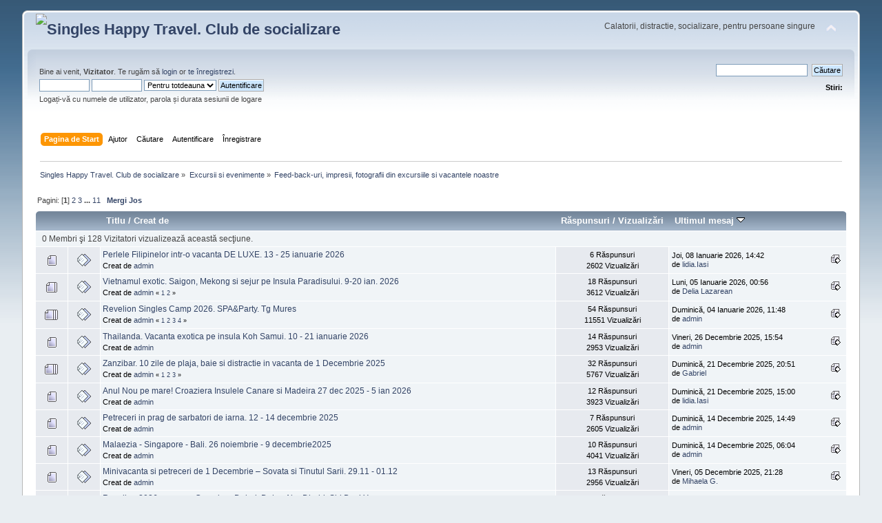

--- FILE ---
content_type: text/html; charset=UTF-8
request_url: https://forum.singlescamp.ro/index.php/board,21.0.html?PHPSESSID=fiu3ba1hlh1upf3rhgq0dkl714
body_size: 13042
content:
<!DOCTYPE html PUBLIC "-//W3C//DTD XHTML 1.0 Transitional//EN" "http://www.w3.org/TR/xhtml1/DTD/xhtml1-transitional.dtd">
<html xmlns="http://www.w3.org/1999/xhtml">
<head>
	<link rel="stylesheet" type="text/css" href="https://forum.singlescamp.ro/Themes/default/css/index.css?fin20" />
	<link rel="stylesheet" type="text/css" href="https://forum.singlescamp.ro/Themes/default/css/webkit.css" />
	<script type="text/javascript" src="https://forum.singlescamp.ro/Themes/default/scripts/script.js?fin20"></script>
	<script type="text/javascript" src="https://forum.singlescamp.ro/Themes/default/scripts/theme.js?fin20"></script>
	<script type="text/javascript"><!-- // --><![CDATA[
		var smf_theme_url = "https://forum.singlescamp.ro/Themes/default";
		var smf_default_theme_url = "https://forum.singlescamp.ro/Themes/default";
		var smf_images_url = "https://forum.singlescamp.ro/Themes/default/images";
		var smf_scripturl = "https://forum.singlescamp.ro/index.php?PHPSESSID=fiu3ba1hlh1upf3rhgq0dkl714&amp;";
		var smf_iso_case_folding = false;
		var smf_charset = "UTF-8";
		var ajax_notification_text = "Se încarcă...";
		var ajax_notification_cancel_text = "Anulare";
	// ]]></script>
	<meta http-equiv="Content-Type" content="text/html; charset=UTF-8" />
	<meta name="description" content="Feed-back-uri, impresii, fotografii din excursiile si vacantele noastre" />
	<meta name="keywords" content="vacante single intalniri single excursii singur persoane singure singles party revelion single" />
	<title>Feed-back-uri, impresii, fotografii din excursiile si vacantele noastre</title>
	<link rel="canonical" href="https://forum.singlescamp.ro/index.php?board=21.0" />
	<link rel="help" href="https://forum.singlescamp.ro/index.php?PHPSESSID=fiu3ba1hlh1upf3rhgq0dkl714&amp;action=help" />
	<link rel="search" href="https://forum.singlescamp.ro/index.php?PHPSESSID=fiu3ba1hlh1upf3rhgq0dkl714&amp;action=search" />
	<link rel="contents" href="https://forum.singlescamp.ro/index.php?PHPSESSID=fiu3ba1hlh1upf3rhgq0dkl714&amp;" />
	<link rel="alternate" type="application/rss+xml" title="Singles Happy Travel. Club de socializare - RSS " href="https://forum.singlescamp.ro/index.php?PHPSESSID=fiu3ba1hlh1upf3rhgq0dkl714&amp;type=rss;action=.xml" />
	<link rel="index" href="https://forum.singlescamp.ro/index.php/board,21.0.html?PHPSESSID=fiu3ba1hlh1upf3rhgq0dkl714" />
	<script type="text/javascript">
		function smfAutoTask()
		{
			var tempImage = new Image();
			tempImage.src = "https://forum.singlescamp.ro/index.php?PHPSESSID=fiu3ba1hlh1upf3rhgq0dkl714&amp;scheduled=mailq;ts=1769507591";
		}
		window.setTimeout("smfAutoTask();", 1);
	</script>
	<link rel="stylesheet" type="text/css" href="https://forum.singlescamp.ro/Themes/default/css/HLBM.styles.css?fin20" />

	<script type="text/javascript"><!-- // --><![CDATA[
		var _gaq = _gaq || [];
		_gaq.push(['_setAccount', 'UA-55257629-1']);
		_gaq.push(['_trackPageview']);

		(function() {
			var ga = document.createElement('script'); ga.type = 'text/javascript'; ga.async = true;
			ga.src = ('https:' == document.location.protocol ? 'https://ssl' : 'http://www') + '.google-analytics.com/ga.js';
			var s = document.getElementsByTagName('script')[0]; s.parentNode.insertBefore(ga, s);
		})();
	// ]]></script>
</head>
<body>
<div id="wrapper" style="width: 95%">
	<div id="header"><div class="frame">
		<div id="top_section">
			<h1 class="forumtitle">
				<a href="https://forum.singlescamp.ro/index.php?PHPSESSID=fiu3ba1hlh1upf3rhgq0dkl714&amp;"><img src="[url=https://postimg.cc/R63vR4CC][img]https://i.postimg.cc/R63vR4CC/Full-Color-Icon-Only-1280x1024-72dpi.png[/img][/url]" alt="Singles Happy Travel. Club de socializare" /></a>
			</h1>
			<img id="upshrink" src="https://forum.singlescamp.ro/Themes/default/images/upshrink.png" alt="*" title="Micşorează sau extinde antetul." style="display: none;" />
			<div id="siteslogan" class="floatright">Calatorii, distractie, socializare, pentru persoane singure</div>
		</div>
		<div id="upper_section" class="middletext">
			<div class="user">
				<script type="text/javascript" src="https://forum.singlescamp.ro/Themes/default/scripts/sha1.js"></script>
				<form id="guest_form" action="https://forum.singlescamp.ro/index.php?PHPSESSID=fiu3ba1hlh1upf3rhgq0dkl714&amp;action=login2" method="post" accept-charset="UTF-8"  onsubmit="hashLoginPassword(this, 'eaa66b116b5658d9a4f01abcf6a5bbdb');">
					<div class="info">Bine ai venit, <strong>Vizitator</strong>. Te rugăm să <a href="https://forum.singlescamp.ro/index.php?PHPSESSID=fiu3ba1hlh1upf3rhgq0dkl714&amp;action=login">login</a> or <a href="https://forum.singlescamp.ro/index.php?PHPSESSID=fiu3ba1hlh1upf3rhgq0dkl714&amp;action=register">te înregistrezi</a>.</div>
					<input type="text" name="user" size="10" class="input_text" />
					<input type="password" name="passwrd" size="10" class="input_password" />
					<select name="cookielength">
						<option value="60">O Oră</option>
						<option value="1440">O Zi</option>
						<option value="10080">O Săptămână</option>
						<option value="43200">O Lună</option>
						<option value="-1" selected="selected">Pentru totdeauna</option>
					</select>
					<input type="submit" value="Autentificare" class="button_submit" /><br />
					<div class="info">Logați-vă cu numele de utilizator, parola și durata sesiunii de logare</div>
					<input type="hidden" name="hash_passwrd" value="" /><input type="hidden" name="df701c639751" value="eaa66b116b5658d9a4f01abcf6a5bbdb" />
				</form>
			</div>
			<div class="news normaltext">
				<form id="search_form" action="https://forum.singlescamp.ro/index.php?PHPSESSID=fiu3ba1hlh1upf3rhgq0dkl714&amp;action=search2" method="post" accept-charset="UTF-8">
					<input type="text" name="search" value="" class="input_text" />&nbsp;
					<input type="submit" name="submit" value="Căutare" class="button_submit" />
					<input type="hidden" name="advanced" value="0" />
					<input type="hidden" name="brd[21]" value="21" /></form>
				<h2>Stiri: </h2>
				<p></p>
			</div>
		</div>
		<br class="clear" />
		<script type="text/javascript"><!-- // --><![CDATA[
			var oMainHeaderToggle = new smc_Toggle({
				bToggleEnabled: true,
				bCurrentlyCollapsed: false,
				aSwappableContainers: [
					'upper_section'
				],
				aSwapImages: [
					{
						sId: 'upshrink',
						srcExpanded: smf_images_url + '/upshrink.png',
						altExpanded: 'Micşorează sau extinde antetul.',
						srcCollapsed: smf_images_url + '/upshrink2.png',
						altCollapsed: 'Micşorează sau extinde antetul.'
					}
				],
				oThemeOptions: {
					bUseThemeSettings: false,
					sOptionName: 'collapse_header',
					sSessionVar: 'df701c639751',
					sSessionId: 'eaa66b116b5658d9a4f01abcf6a5bbdb'
				},
				oCookieOptions: {
					bUseCookie: true,
					sCookieName: 'upshrink'
				}
			});
		// ]]></script>
		<div id="main_menu">
			<ul class="dropmenu" id="menu_nav">
				<li id="button_home">
					<a class="active firstlevel" href="https://forum.singlescamp.ro/index.php?PHPSESSID=fiu3ba1hlh1upf3rhgq0dkl714&amp;">
						<span class="last firstlevel">Pagina de Start</span>
					</a>
				</li>
				<li id="button_help">
					<a class="firstlevel" href="https://forum.singlescamp.ro/index.php?PHPSESSID=fiu3ba1hlh1upf3rhgq0dkl714&amp;action=help">
						<span class="firstlevel">Ajutor</span>
					</a>
				</li>
				<li id="button_search">
					<a class="firstlevel" href="https://forum.singlescamp.ro/index.php?PHPSESSID=fiu3ba1hlh1upf3rhgq0dkl714&amp;action=search">
						<span class="firstlevel">Căutare</span>
					</a>
				</li>
				<li id="button_login">
					<a class="firstlevel" href="https://forum.singlescamp.ro/index.php?PHPSESSID=fiu3ba1hlh1upf3rhgq0dkl714&amp;action=login">
						<span class="firstlevel">Autentificare</span>
					</a>
				</li>
				<li id="button_register">
					<a class="firstlevel" href="https://forum.singlescamp.ro/index.php?PHPSESSID=fiu3ba1hlh1upf3rhgq0dkl714&amp;action=register">
						<span class="last firstlevel">Înregistrare</span>
					</a>
				</li>
			</ul>
		</div>
		<br class="clear" />
	</div></div>
	<div id="content_section"><div class="frame">
		<div id="main_content_section">
	<div class="navigate_section">
		<ul>
			<li>
				<a href="https://forum.singlescamp.ro/index.php?PHPSESSID=fiu3ba1hlh1upf3rhgq0dkl714&amp;"><span>Singles Happy Travel. Club de socializare</span></a> &#187;
			</li>
			<li>
				<a href="https://forum.singlescamp.ro/index.php?PHPSESSID=fiu3ba1hlh1upf3rhgq0dkl714&amp;#c15"><span>Excursii si evenimente</span></a> &#187;
			</li>
			<li class="last">
				<a href="https://forum.singlescamp.ro/index.php/board,21.0.html?PHPSESSID=fiu3ba1hlh1upf3rhgq0dkl714"><span>Feed-back-uri, impresii, fotografii din excursiile si vacantele noastre</span></a>
			</li>
		</ul>
	</div><!-- Begin Tag for TradeAds -->
<script type="text/javascript">
_tradeAdsP_={
  adzone:"32951"
};
</script>
<script type="text/javascript" src="http://ads.tradeads.eu/tradeadscaller.js"></script>
<!-- End Tag for TradeAds -->
<!-- Begin Tag for TradeAds -->
<script type="text/javascript">
_tradeAdsP_={
  adzone:"32951"
};
</script>
<script type="text/javascript" src="http://ads.tradeads.eu/tradeadscaller.js"></script>
<!-- End Tag for TradeAds -->

	<a id="top"></a>
	<div class="pagesection">
		<div class="pagelinks floatleft">Pagini: [<strong>1</strong>] <a class="navPages" href="https://forum.singlescamp.ro/index.php/board,21.80.html?PHPSESSID=fiu3ba1hlh1upf3rhgq0dkl714">2</a> <a class="navPages" href="https://forum.singlescamp.ro/index.php/board,21.160.html?PHPSESSID=fiu3ba1hlh1upf3rhgq0dkl714">3</a> <span style="font-weight: bold;" onclick="expandPages(this, 'https://forum.singlescamp.ro/index.php?board=21.%1$d', 240, 800, 80);" onmouseover="this.style.cursor='pointer';"> ... </span><a class="navPages" href="https://forum.singlescamp.ro/index.php/board,21.800.html?PHPSESSID=fiu3ba1hlh1upf3rhgq0dkl714">11</a>  &nbsp;&nbsp;<a href="#bot"><strong>Mergi Jos</strong></a></div>
		
	</div>
	<div class="tborder topic_table" id="messageindex">
		<table class="table_grid" cellspacing="0">
			<thead>
				<tr class="catbg">
					<th scope="col" class="first_th" width="8%" colspan="2">&nbsp;</th>
					<th scope="col" class="lefttext"><a href="https://forum.singlescamp.ro/index.php/board,21.0/sort,subject.html?PHPSESSID=fiu3ba1hlh1upf3rhgq0dkl714">Titlu</a> / <a href="https://forum.singlescamp.ro/index.php/board,21.0/sort,starter.html?PHPSESSID=fiu3ba1hlh1upf3rhgq0dkl714">Creat de</a></th>
					<th scope="col" width="14%"><a href="https://forum.singlescamp.ro/index.php/board,21.0/sort,replies.html?PHPSESSID=fiu3ba1hlh1upf3rhgq0dkl714">Răspunsuri</a> / <a href="https://forum.singlescamp.ro/index.php/board,21.0/sort,views.html?PHPSESSID=fiu3ba1hlh1upf3rhgq0dkl714">Vizualizări</a></th>
					<th scope="col" class="lefttext last_th" width="22%"><a href="https://forum.singlescamp.ro/index.php/board,21.0/sort,last_post.html?PHPSESSID=fiu3ba1hlh1upf3rhgq0dkl714">Ultimul mesaj <img src="https://forum.singlescamp.ro/Themes/default/images/sort_down.gif" alt="" /></a></th>
				</tr>
			</thead>
			<tbody>
				<tr class="windowbg2 whos_viewing">
					<td colspan="5" class="smalltext">0 Membri şi 128 Vizitatori vizualizează această secţiune.
					</td>
				</tr>
				<tr>
					<td class="icon1 windowbg">
						<img src="https://forum.singlescamp.ro/Themes/default/images/topic/normal_post.gif" alt="" />
					</td>
					<td class="icon2 windowbg">
						<img src="https://forum.singlescamp.ro/Themes/default/images/post/xx.gif" alt="" />
					</td>
					<td class="subject windowbg2">
						<div >
							<span id="msg_153561"><a href="https://forum.singlescamp.ro/index.php/topic,4154.0.html?PHPSESSID=fiu3ba1hlh1upf3rhgq0dkl714">Perlele Filipinelor intr-o vacanta DE LUXE. 13 - 25 ianuarie 2026</a></span>
							<p>Creat de <a href="https://forum.singlescamp.ro/index.php?PHPSESSID=fiu3ba1hlh1upf3rhgq0dkl714&amp;action=profile;u=1" title="Vezi profilul utilizatorului admin">admin</a>
								<small id="pages153561"></small>
							</p>
						</div>
					</td>
					<td class="stats windowbg">
						6 Răspunsuri
						<br />
						2602 Vizualizări
					</td>
					<td class="lastpost windowbg2">
						<a href="https://forum.singlescamp.ro/index.php/topic,4154.0.html?PHPSESSID=fiu3ba1hlh1upf3rhgq0dkl714#msg154777"><img src="https://forum.singlescamp.ro/Themes/default/images/icons/last_post.gif" alt="Ultimul mesaj" title="Ultimul mesaj" /></a>
						Joi, 08 Ianuarie 2026, 14:42<br />
						de <a href="https://forum.singlescamp.ro/index.php?PHPSESSID=fiu3ba1hlh1upf3rhgq0dkl714&amp;action=profile;u=102000">lidia.Iasi</a>
					</td>
				</tr>
				<tr>
					<td class="icon1 windowbg">
						<img src="https://forum.singlescamp.ro/Themes/default/images/topic/hot_post.gif" alt="" />
					</td>
					<td class="icon2 windowbg">
						<img src="https://forum.singlescamp.ro/Themes/default/images/post/xx.gif" alt="" />
					</td>
					<td class="subject windowbg2">
						<div >
							<span id="msg_153399"><a href="https://forum.singlescamp.ro/index.php/topic,4132.0.html?PHPSESSID=fiu3ba1hlh1upf3rhgq0dkl714">Vietnamul exotic. Saigon, Mekong si sejur pe Insula Paradisului. 9-20 ian. 2026</a></span>
							<p>Creat de <a href="https://forum.singlescamp.ro/index.php?PHPSESSID=fiu3ba1hlh1upf3rhgq0dkl714&amp;action=profile;u=1" title="Vezi profilul utilizatorului admin">admin</a>
								<small id="pages153399">&#171; <a class="navPages" href="https://forum.singlescamp.ro/index.php/topic,4132.0.html?PHPSESSID=fiu3ba1hlh1upf3rhgq0dkl714">1</a> <a class="navPages" href="https://forum.singlescamp.ro/index.php/topic,4132.15.html?PHPSESSID=fiu3ba1hlh1upf3rhgq0dkl714">2</a>  &#187;</small>
							</p>
						</div>
					</td>
					<td class="stats windowbg">
						18 Răspunsuri
						<br />
						3612 Vizualizări
					</td>
					<td class="lastpost windowbg2">
						<a href="https://forum.singlescamp.ro/index.php/topic,4132.15.html?PHPSESSID=fiu3ba1hlh1upf3rhgq0dkl714#msg154772"><img src="https://forum.singlescamp.ro/Themes/default/images/icons/last_post.gif" alt="Ultimul mesaj" title="Ultimul mesaj" /></a>
						Luni, 05 Ianuarie 2026, 00:56<br />
						de <a href="https://forum.singlescamp.ro/index.php?PHPSESSID=fiu3ba1hlh1upf3rhgq0dkl714&amp;action=profile;u=114225">Delia Lazarean</a>
					</td>
				</tr>
				<tr>
					<td class="icon1 windowbg">
						<img src="https://forum.singlescamp.ro/Themes/default/images/topic/veryhot_post.gif" alt="" />
					</td>
					<td class="icon2 windowbg">
						<img src="https://forum.singlescamp.ro/Themes/default/images/post/xx.gif" alt="" />
					</td>
					<td class="subject windowbg2">
						<div >
							<span id="msg_154331"><a href="https://forum.singlescamp.ro/index.php/topic,4272.0.html?PHPSESSID=fiu3ba1hlh1upf3rhgq0dkl714">Revelion Singles Camp 2026. SPA&amp;Party. Tg Mures </a></span>
							<p>Creat de <a href="https://forum.singlescamp.ro/index.php?PHPSESSID=fiu3ba1hlh1upf3rhgq0dkl714&amp;action=profile;u=1" title="Vezi profilul utilizatorului admin">admin</a>
								<small id="pages154331">&#171; <a class="navPages" href="https://forum.singlescamp.ro/index.php/topic,4272.0.html?PHPSESSID=fiu3ba1hlh1upf3rhgq0dkl714">1</a> <a class="navPages" href="https://forum.singlescamp.ro/index.php/topic,4272.15.html?PHPSESSID=fiu3ba1hlh1upf3rhgq0dkl714">2</a> <a class="navPages" href="https://forum.singlescamp.ro/index.php/topic,4272.30.html?PHPSESSID=fiu3ba1hlh1upf3rhgq0dkl714">3</a> <a class="navPages" href="https://forum.singlescamp.ro/index.php/topic,4272.45.html?PHPSESSID=fiu3ba1hlh1upf3rhgq0dkl714">4</a>  &#187;</small>
							</p>
						</div>
					</td>
					<td class="stats windowbg">
						54 Răspunsuri
						<br />
						11551 Vizualizări
					</td>
					<td class="lastpost windowbg2">
						<a href="https://forum.singlescamp.ro/index.php/topic,4272.45.html?PHPSESSID=fiu3ba1hlh1upf3rhgq0dkl714#msg154768"><img src="https://forum.singlescamp.ro/Themes/default/images/icons/last_post.gif" alt="Ultimul mesaj" title="Ultimul mesaj" /></a>
						Duminică, 04 Ianuarie 2026, 11:48<br />
						de <a href="https://forum.singlescamp.ro/index.php?PHPSESSID=fiu3ba1hlh1upf3rhgq0dkl714&amp;action=profile;u=1">admin</a>
					</td>
				</tr>
				<tr>
					<td class="icon1 windowbg">
						<img src="https://forum.singlescamp.ro/Themes/default/images/topic/normal_post.gif" alt="" />
					</td>
					<td class="icon2 windowbg">
						<img src="https://forum.singlescamp.ro/Themes/default/images/post/xx.gif" alt="" />
					</td>
					<td class="subject windowbg2">
						<div >
							<span id="msg_153846"><a href="https://forum.singlescamp.ro/index.php/topic,4198.0.html?PHPSESSID=fiu3ba1hlh1upf3rhgq0dkl714">Thailanda. Vacanta exotica pe insula Koh Samui. 10 - 21 ianuarie 2026 </a></span>
							<p>Creat de <a href="https://forum.singlescamp.ro/index.php?PHPSESSID=fiu3ba1hlh1upf3rhgq0dkl714&amp;action=profile;u=1" title="Vezi profilul utilizatorului admin">admin</a>
								<small id="pages153846"></small>
							</p>
						</div>
					</td>
					<td class="stats windowbg">
						14 Răspunsuri
						<br />
						2953 Vizualizări
					</td>
					<td class="lastpost windowbg2">
						<a href="https://forum.singlescamp.ro/index.php/topic,4198.0.html?PHPSESSID=fiu3ba1hlh1upf3rhgq0dkl714#msg154750"><img src="https://forum.singlescamp.ro/Themes/default/images/icons/last_post.gif" alt="Ultimul mesaj" title="Ultimul mesaj" /></a>
						Vineri, 26 Decembrie 2025, 15:54<br />
						de <a href="https://forum.singlescamp.ro/index.php?PHPSESSID=fiu3ba1hlh1upf3rhgq0dkl714&amp;action=profile;u=1">admin</a>
					</td>
				</tr>
				<tr>
					<td class="icon1 windowbg">
						<img src="https://forum.singlescamp.ro/Themes/default/images/topic/veryhot_post.gif" alt="" />
					</td>
					<td class="icon2 windowbg">
						<img src="https://forum.singlescamp.ro/Themes/default/images/post/xx.gif" alt="" />
					</td>
					<td class="subject windowbg2">
						<div >
							<span id="msg_153356"><a href="https://forum.singlescamp.ro/index.php/topic,4127.0.html?PHPSESSID=fiu3ba1hlh1upf3rhgq0dkl714">Zanzibar. 10 zile de plaja, baie si distractie in vacanta de 1 Decembrie 2025</a></span>
							<p>Creat de <a href="https://forum.singlescamp.ro/index.php?PHPSESSID=fiu3ba1hlh1upf3rhgq0dkl714&amp;action=profile;u=1" title="Vezi profilul utilizatorului admin">admin</a>
								<small id="pages153356">&#171; <a class="navPages" href="https://forum.singlescamp.ro/index.php/topic,4127.0.html?PHPSESSID=fiu3ba1hlh1upf3rhgq0dkl714">1</a> <a class="navPages" href="https://forum.singlescamp.ro/index.php/topic,4127.15.html?PHPSESSID=fiu3ba1hlh1upf3rhgq0dkl714">2</a> <a class="navPages" href="https://forum.singlescamp.ro/index.php/topic,4127.30.html?PHPSESSID=fiu3ba1hlh1upf3rhgq0dkl714">3</a>  &#187;</small>
							</p>
						</div>
					</td>
					<td class="stats windowbg">
						32 Răspunsuri
						<br />
						5767 Vizualizări
					</td>
					<td class="lastpost windowbg2">
						<a href="https://forum.singlescamp.ro/index.php/topic,4127.30.html?PHPSESSID=fiu3ba1hlh1upf3rhgq0dkl714#msg154732"><img src="https://forum.singlescamp.ro/Themes/default/images/icons/last_post.gif" alt="Ultimul mesaj" title="Ultimul mesaj" /></a>
						Duminică, 21 Decembrie 2025, 20:51<br />
						de <a href="https://forum.singlescamp.ro/index.php?PHPSESSID=fiu3ba1hlh1upf3rhgq0dkl714&amp;action=profile;u=103250">Gabriel</a>
					</td>
				</tr>
				<tr>
					<td class="icon1 windowbg">
						<img src="https://forum.singlescamp.ro/Themes/default/images/topic/normal_post.gif" alt="" />
					</td>
					<td class="icon2 windowbg">
						<img src="https://forum.singlescamp.ro/Themes/default/images/post/xx.gif" alt="" />
					</td>
					<td class="subject windowbg2">
						<div >
							<span id="msg_153014"><a href="https://forum.singlescamp.ro/index.php/topic,4092.0.html?PHPSESSID=fiu3ba1hlh1upf3rhgq0dkl714">Anul Nou pe mare! Croaziera Insulele Canare si Madeira 27 dec 2025 - 5 ian 2026</a></span>
							<p>Creat de <a href="https://forum.singlescamp.ro/index.php?PHPSESSID=fiu3ba1hlh1upf3rhgq0dkl714&amp;action=profile;u=1" title="Vezi profilul utilizatorului admin">admin</a>
								<small id="pages153014"></small>
							</p>
						</div>
					</td>
					<td class="stats windowbg">
						12 Răspunsuri
						<br />
						3923 Vizualizări
					</td>
					<td class="lastpost windowbg2">
						<a href="https://forum.singlescamp.ro/index.php/topic,4092.0.html?PHPSESSID=fiu3ba1hlh1upf3rhgq0dkl714#msg154730"><img src="https://forum.singlescamp.ro/Themes/default/images/icons/last_post.gif" alt="Ultimul mesaj" title="Ultimul mesaj" /></a>
						Duminică, 21 Decembrie 2025, 15:00<br />
						de <a href="https://forum.singlescamp.ro/index.php?PHPSESSID=fiu3ba1hlh1upf3rhgq0dkl714&amp;action=profile;u=102000">lidia.Iasi</a>
					</td>
				</tr>
				<tr>
					<td class="icon1 windowbg">
						<img src="https://forum.singlescamp.ro/Themes/default/images/topic/normal_post.gif" alt="" />
					</td>
					<td class="icon2 windowbg">
						<img src="https://forum.singlescamp.ro/Themes/default/images/post/xx.gif" alt="" />
					</td>
					<td class="subject windowbg2">
						<div >
							<span id="msg_152782"><a href="https://forum.singlescamp.ro/index.php/topic,4067.0.html?PHPSESSID=fiu3ba1hlh1upf3rhgq0dkl714">Petreceri in prag de sarbatori de iarna. 12 - 14 decembrie 2025</a></span>
							<p>Creat de <a href="https://forum.singlescamp.ro/index.php?PHPSESSID=fiu3ba1hlh1upf3rhgq0dkl714&amp;action=profile;u=1" title="Vezi profilul utilizatorului admin">admin</a>
								<small id="pages152782"></small>
							</p>
						</div>
					</td>
					<td class="stats windowbg">
						7 Răspunsuri
						<br />
						2605 Vizualizări
					</td>
					<td class="lastpost windowbg2">
						<a href="https://forum.singlescamp.ro/index.php/topic,4067.0.html?PHPSESSID=fiu3ba1hlh1upf3rhgq0dkl714#msg154706"><img src="https://forum.singlescamp.ro/Themes/default/images/icons/last_post.gif" alt="Ultimul mesaj" title="Ultimul mesaj" /></a>
						Duminică, 14 Decembrie 2025, 14:49<br />
						de <a href="https://forum.singlescamp.ro/index.php?PHPSESSID=fiu3ba1hlh1upf3rhgq0dkl714&amp;action=profile;u=1">admin</a>
					</td>
				</tr>
				<tr>
					<td class="icon1 windowbg">
						<img src="https://forum.singlescamp.ro/Themes/default/images/topic/normal_post.gif" alt="" />
					</td>
					<td class="icon2 windowbg">
						<img src="https://forum.singlescamp.ro/Themes/default/images/post/xx.gif" alt="" />
					</td>
					<td class="subject windowbg2">
						<div >
							<span id="msg_152202"><a href="https://forum.singlescamp.ro/index.php/topic,4012.0.html?PHPSESSID=fiu3ba1hlh1upf3rhgq0dkl714">Malaezia - Singapore - Bali. 26 noiembrie - 9 decembrie2025</a></span>
							<p>Creat de <a href="https://forum.singlescamp.ro/index.php?PHPSESSID=fiu3ba1hlh1upf3rhgq0dkl714&amp;action=profile;u=1" title="Vezi profilul utilizatorului admin">admin</a>
								<small id="pages152202"></small>
							</p>
						</div>
					</td>
					<td class="stats windowbg">
						10 Răspunsuri
						<br />
						4041 Vizualizări
					</td>
					<td class="lastpost windowbg2">
						<a href="https://forum.singlescamp.ro/index.php/topic,4012.0.html?PHPSESSID=fiu3ba1hlh1upf3rhgq0dkl714#msg154704"><img src="https://forum.singlescamp.ro/Themes/default/images/icons/last_post.gif" alt="Ultimul mesaj" title="Ultimul mesaj" /></a>
						Duminică, 14 Decembrie 2025, 06:04<br />
						de <a href="https://forum.singlescamp.ro/index.php?PHPSESSID=fiu3ba1hlh1upf3rhgq0dkl714&amp;action=profile;u=1">admin</a>
					</td>
				</tr>
				<tr>
					<td class="icon1 windowbg">
						<img src="https://forum.singlescamp.ro/Themes/default/images/topic/normal_post.gif" alt="" />
					</td>
					<td class="icon2 windowbg">
						<img src="https://forum.singlescamp.ro/Themes/default/images/post/xx.gif" alt="" />
					</td>
					<td class="subject windowbg2">
						<div >
							<span id="msg_154453"><a href="https://forum.singlescamp.ro/index.php/topic,4291.0.html?PHPSESSID=fiu3ba1hlh1upf3rhgq0dkl714">Minivacanta si petreceri de 1 Decembrie – Sovata si Tinutul Sarii. 29.11 - 01.12</a></span>
							<p>Creat de <a href="https://forum.singlescamp.ro/index.php?PHPSESSID=fiu3ba1hlh1upf3rhgq0dkl714&amp;action=profile;u=1" title="Vezi profilul utilizatorului admin">admin</a>
								<small id="pages154453"></small>
							</p>
						</div>
					</td>
					<td class="stats windowbg">
						13 Răspunsuri
						<br />
						2956 Vizualizări
					</td>
					<td class="lastpost windowbg2">
						<a href="https://forum.singlescamp.ro/index.php/topic,4291.0.html?PHPSESSID=fiu3ba1hlh1upf3rhgq0dkl714#msg154679"><img src="https://forum.singlescamp.ro/Themes/default/images/icons/last_post.gif" alt="Ultimul mesaj" title="Ultimul mesaj" /></a>
						Vineri, 05 Decembrie 2025, 21:28<br />
						de <a href="https://forum.singlescamp.ro/index.php?PHPSESSID=fiu3ba1hlh1upf3rhgq0dkl714&amp;action=profile;u=108267">Mihaela G.</a>
					</td>
				</tr>
				<tr>
					<td class="icon1 windowbg">
						<img src="https://forum.singlescamp.ro/Themes/default/images/topic/normal_post.gif" alt="" />
					</td>
					<td class="icon2 windowbg">
						<img src="https://forum.singlescamp.ro/Themes/default/images/post/xx.gif" alt="" />
					</td>
					<td class="subject windowbg2">
						<div >
							<span id="msg_153606"><a href="https://forum.singlescamp.ro/index.php/topic,4160.0.html?PHPSESSID=fiu3ba1hlh1upf3rhgq0dkl714">Revelion 2026 pe mare. Croaziera Dubai, Doha, Abu Dhabi, Siri Bani Yas</a></span>
							<p>Creat de <a href="https://forum.singlescamp.ro/index.php?PHPSESSID=fiu3ba1hlh1upf3rhgq0dkl714&amp;action=profile;u=1" title="Vezi profilul utilizatorului admin">admin</a>
								<small id="pages153606"></small>
							</p>
						</div>
					</td>
					<td class="stats windowbg">
						8 Răspunsuri
						<br />
						2730 Vizualizări
					</td>
					<td class="lastpost windowbg2">
						<a href="https://forum.singlescamp.ro/index.php/topic,4160.0.html?PHPSESSID=fiu3ba1hlh1upf3rhgq0dkl714#msg154663"><img src="https://forum.singlescamp.ro/Themes/default/images/icons/last_post.gif" alt="Ultimul mesaj" title="Ultimul mesaj" /></a>
						Marți, 25 Noiembrie 2025, 23:02<br />
						de <a href="https://forum.singlescamp.ro/index.php?PHPSESSID=fiu3ba1hlh1upf3rhgq0dkl714&amp;action=profile;u=105955">CELIA</a>
					</td>
				</tr>
				<tr>
					<td class="icon1 windowbg">
						<img src="https://forum.singlescamp.ro/Themes/default/images/topic/normal_post.gif" alt="" />
					</td>
					<td class="icon2 windowbg">
						<img src="https://forum.singlescamp.ro/Themes/default/images/post/xx.gif" alt="" />
					</td>
					<td class="subject windowbg2">
						<div >
							<span id="msg_153015"><a href="https://forum.singlescamp.ro/index.php/topic,4093.0.html?PHPSESSID=fiu3ba1hlh1upf3rhgq0dkl714">Croaziera Caraibe si sejur Guadelupa 4 - 16 decembrie 2025</a></span>
							<p>Creat de <a href="https://forum.singlescamp.ro/index.php?PHPSESSID=fiu3ba1hlh1upf3rhgq0dkl714&amp;action=profile;u=1" title="Vezi profilul utilizatorului admin">admin</a>
								<small id="pages153015"></small>
							</p>
						</div>
					</td>
					<td class="stats windowbg">
						7 Răspunsuri
						<br />
						2539 Vizualizări
					</td>
					<td class="lastpost windowbg2">
						<a href="https://forum.singlescamp.ro/index.php/topic,4093.0.html?PHPSESSID=fiu3ba1hlh1upf3rhgq0dkl714#msg154655"><img src="https://forum.singlescamp.ro/Themes/default/images/icons/last_post.gif" alt="Ultimul mesaj" title="Ultimul mesaj" /></a>
						Duminică, 23 Noiembrie 2025, 10:25<br />
						de <a href="https://forum.singlescamp.ro/index.php?PHPSESSID=fiu3ba1hlh1upf3rhgq0dkl714&amp;action=profile;u=1">admin</a>
					</td>
				</tr>
				<tr>
					<td class="icon1 windowbg">
						<img src="https://forum.singlescamp.ro/Themes/default/images/topic/normal_post.gif" alt="" />
					</td>
					<td class="icon2 windowbg">
						<img src="https://forum.singlescamp.ro/Themes/default/images/post/xx.gif" alt="" />
					</td>
					<td class="subject windowbg2">
						<div >
							<span id="msg_153109"><a href="https://forum.singlescamp.ro/index.php/topic,4104.0.html?PHPSESSID=fiu3ba1hlh1upf3rhgq0dkl714">Vacanta in uimitoarea si fascinanta Thailanda. 20 noiembrie - 1 Decembrie 2025</a></span>
							<p>Creat de <a href="https://forum.singlescamp.ro/index.php?PHPSESSID=fiu3ba1hlh1upf3rhgq0dkl714&amp;action=profile;u=1" title="Vezi profilul utilizatorului admin">admin</a>
								<small id="pages153109"></small>
							</p>
						</div>
					</td>
					<td class="stats windowbg">
						12 Răspunsuri
						<br />
						3287 Vizualizări
					</td>
					<td class="lastpost windowbg2">
						<a href="https://forum.singlescamp.ro/index.php/topic,4104.0.html?PHPSESSID=fiu3ba1hlh1upf3rhgq0dkl714#msg154653"><img src="https://forum.singlescamp.ro/Themes/default/images/icons/last_post.gif" alt="Ultimul mesaj" title="Ultimul mesaj" /></a>
						Joi, 20 Noiembrie 2025, 17:21<br />
						de <a href="https://forum.singlescamp.ro/index.php?PHPSESSID=fiu3ba1hlh1upf3rhgq0dkl714&amp;action=profile;u=1">admin</a>
					</td>
				</tr>
				<tr>
					<td class="icon1 windowbg">
						<img src="https://forum.singlescamp.ro/Themes/default/images/topic/normal_post.gif" alt="" />
					</td>
					<td class="icon2 windowbg">
						<img src="https://forum.singlescamp.ro/Themes/default/images/post/xx.gif" alt="" />
					</td>
					<td class="subject windowbg2">
						<div >
							<span id="msg_153116"><a href="https://forum.singlescamp.ro/index.php/topic,4105.0.html?PHPSESSID=fiu3ba1hlh1upf3rhgq0dkl714">Japonia si Coreea de Sud. Fascinanta lume a Asiei. 29 sept- 14 oct 2025</a></span>
							<p>Creat de <a href="https://forum.singlescamp.ro/index.php?PHPSESSID=fiu3ba1hlh1upf3rhgq0dkl714&amp;action=profile;u=1" title="Vezi profilul utilizatorului admin">admin</a>
								<small id="pages153116"></small>
							</p>
						</div>
					</td>
					<td class="stats windowbg">
						14 Răspunsuri
						<br />
						3781 Vizualizări
					</td>
					<td class="lastpost windowbg2">
						<a href="https://forum.singlescamp.ro/index.php/topic,4105.0.html?PHPSESSID=fiu3ba1hlh1upf3rhgq0dkl714#msg154631"><img src="https://forum.singlescamp.ro/Themes/default/images/icons/last_post.gif" alt="Ultimul mesaj" title="Ultimul mesaj" /></a>
						Joi, 13 Noiembrie 2025, 14:25<br />
						de <a href="https://forum.singlescamp.ro/index.php?PHPSESSID=fiu3ba1hlh1upf3rhgq0dkl714&amp;action=profile;u=114070">Marius.M</a>
					</td>
				</tr>
				<tr>
					<td class="icon1 windowbg">
						<img src="https://forum.singlescamp.ro/Themes/default/images/topic/normal_post.gif" alt="" />
					</td>
					<td class="icon2 windowbg">
						<img src="https://forum.singlescamp.ro/Themes/default/images/post/xx.gif" alt="" />
					</td>
					<td class="subject windowbg2">
						<div >
							<span id="msg_153792"><a href="https://forum.singlescamp.ro/index.php/topic,4192.0.html?PHPSESSID=fiu3ba1hlh1upf3rhgq0dkl714">Magia Marocului. Culori, arome, dune, palmieri si souk-uri 1 - 11 noiembrie 2025</a></span>
							<p>Creat de <a href="https://forum.singlescamp.ro/index.php?PHPSESSID=fiu3ba1hlh1upf3rhgq0dkl714&amp;action=profile;u=1" title="Vezi profilul utilizatorului admin">admin</a>
								<small id="pages153792"></small>
							</p>
						</div>
					</td>
					<td class="stats windowbg">
						7 Răspunsuri
						<br />
						2612 Vizualizări
					</td>
					<td class="lastpost windowbg2">
						<a href="https://forum.singlescamp.ro/index.php/topic,4192.0.html?PHPSESSID=fiu3ba1hlh1upf3rhgq0dkl714#msg154621"><img src="https://forum.singlescamp.ro/Themes/default/images/icons/last_post.gif" alt="Ultimul mesaj" title="Ultimul mesaj" /></a>
						Miercuri, 12 Noiembrie 2025, 11:11<br />
						de <a href="https://forum.singlescamp.ro/index.php?PHPSESSID=fiu3ba1hlh1upf3rhgq0dkl714&amp;action=profile;u=1">admin</a>
					</td>
				</tr>
				<tr>
					<td class="icon1 windowbg">
						<img src="https://forum.singlescamp.ro/Themes/default/images/topic/normal_post.gif" alt="" />
					</td>
					<td class="icon2 windowbg">
						<img src="https://forum.singlescamp.ro/Themes/default/images/post/xx.gif" alt="" />
					</td>
					<td class="subject windowbg2">
						<div >
							<span id="msg_153549"><a href="https://forum.singlescamp.ro/index.php/topic,4149.0.html?PHPSESSID=fiu3ba1hlh1upf3rhgq0dkl714">O vacanta activa in Tenerife, Insula  Eternei Primaveri. 12 - 22 noiembrie 2025</a></span>
							<p>Creat de <a href="https://forum.singlescamp.ro/index.php?PHPSESSID=fiu3ba1hlh1upf3rhgq0dkl714&amp;action=profile;u=1" title="Vezi profilul utilizatorului admin">admin</a>
								<small id="pages153549"></small>
							</p>
						</div>
					</td>
					<td class="stats windowbg">
						13 Răspunsuri
						<br />
						3775 Vizualizări
					</td>
					<td class="lastpost windowbg2">
						<a href="https://forum.singlescamp.ro/index.php/topic,4149.0.html?PHPSESSID=fiu3ba1hlh1upf3rhgq0dkl714#msg154612"><img src="https://forum.singlescamp.ro/Themes/default/images/icons/last_post.gif" alt="Ultimul mesaj" title="Ultimul mesaj" /></a>
						Joi, 30 Octombrie 2025, 21:37<br />
						de <a href="https://forum.singlescamp.ro/index.php?PHPSESSID=fiu3ba1hlh1upf3rhgq0dkl714&amp;action=profile;u=106834">Cornelia Codorean</a>
					</td>
				</tr>
				<tr>
					<td class="icon1 windowbg">
						<img src="https://forum.singlescamp.ro/Themes/default/images/topic/hot_post.gif" alt="" />
					</td>
					<td class="icon2 windowbg">
						<img src="https://forum.singlescamp.ro/Themes/default/images/post/xx.gif" alt="" />
					</td>
					<td class="subject windowbg2">
						<div >
							<span id="msg_154217"><a href="https://forum.singlescamp.ro/index.php/topic,4260.0.html?PHPSESSID=fiu3ba1hlh1upf3rhgq0dkl714">Pe Via Transilvanica în Țara Hategului. 24 - 26 octombrie 2025</a></span>
							<p>Creat de <a href="https://forum.singlescamp.ro/index.php?PHPSESSID=fiu3ba1hlh1upf3rhgq0dkl714&amp;action=profile;u=1" title="Vezi profilul utilizatorului admin">admin</a>
								<small id="pages154217">&#171; <a class="navPages" href="https://forum.singlescamp.ro/index.php/topic,4260.0.html?PHPSESSID=fiu3ba1hlh1upf3rhgq0dkl714">1</a> <a class="navPages" href="https://forum.singlescamp.ro/index.php/topic,4260.15.html?PHPSESSID=fiu3ba1hlh1upf3rhgq0dkl714">2</a>  &#187;</small>
							</p>
						</div>
					</td>
					<td class="stats windowbg">
						22 Răspunsuri
						<br />
						3677 Vizualizări
					</td>
					<td class="lastpost windowbg2">
						<a href="https://forum.singlescamp.ro/index.php/topic,4260.15.html?PHPSESSID=fiu3ba1hlh1upf3rhgq0dkl714#msg154607"><img src="https://forum.singlescamp.ro/Themes/default/images/icons/last_post.gif" alt="Ultimul mesaj" title="Ultimul mesaj" /></a>
						Miercuri, 29 Octombrie 2025, 12:24<br />
						de <a href="https://forum.singlescamp.ro/index.php?PHPSESSID=fiu3ba1hlh1upf3rhgq0dkl714&amp;action=profile;u=104999">CristinaIonescu</a>
					</td>
				</tr>
				<tr>
					<td class="icon1 windowbg">
						<img src="https://forum.singlescamp.ro/Themes/default/images/topic/normal_post.gif" alt="" />
					</td>
					<td class="icon2 windowbg">
						<img src="https://forum.singlescamp.ro/Themes/default/images/post/xx.gif" alt="" />
					</td>
					<td class="subject windowbg2">
						<div >
							<span id="msg_153030"><a href="https://forum.singlescamp.ro/index.php/topic,4095.0.html?PHPSESSID=fiu3ba1hlh1upf3rhgq0dkl714">Medieval Fun Party Sighisoara 31 octombrie - 2 noiembrie 2025</a></span>
							<p>Creat de <a href="https://forum.singlescamp.ro/index.php?PHPSESSID=fiu3ba1hlh1upf3rhgq0dkl714&amp;action=profile;u=1" title="Vezi profilul utilizatorului admin">admin</a>
								<small id="pages153030"></small>
							</p>
						</div>
					</td>
					<td class="stats windowbg">
						7 Răspunsuri
						<br />
						2697 Vizualizări
					</td>
					<td class="lastpost windowbg2">
						<a href="https://forum.singlescamp.ro/index.php/topic,4095.0.html?PHPSESSID=fiu3ba1hlh1upf3rhgq0dkl714#msg154604"><img src="https://forum.singlescamp.ro/Themes/default/images/icons/last_post.gif" alt="Ultimul mesaj" title="Ultimul mesaj" /></a>
						Miercuri, 29 Octombrie 2025, 09:40<br />
						de <a href="https://forum.singlescamp.ro/index.php?PHPSESSID=fiu3ba1hlh1upf3rhgq0dkl714&amp;action=profile;u=114169">Stelian Vlăduță</a>
					</td>
				</tr>
				<tr>
					<td class="icon1 windowbg">
						<img src="https://forum.singlescamp.ro/Themes/default/images/topic/normal_post.gif" alt="" />
					</td>
					<td class="icon2 windowbg">
						<img src="https://forum.singlescamp.ro/Themes/default/images/post/xx.gif" alt="" />
					</td>
					<td class="subject windowbg2">
						<div >
							<span id="msg_153791"><a href="https://forum.singlescamp.ro/index.php/topic,4191.0.html?PHPSESSID=fiu3ba1hlh1upf3rhgq0dkl714">Armenia - Georgia. Pe urmele vechilor regate caucaziene 17 - 25 octombrie 2025</a></span>
							<p>Creat de <a href="https://forum.singlescamp.ro/index.php?PHPSESSID=fiu3ba1hlh1upf3rhgq0dkl714&amp;action=profile;u=1" title="Vezi profilul utilizatorului admin">admin</a>
								<small id="pages153791"></small>
							</p>
						</div>
					</td>
					<td class="stats windowbg">
						5 Răspunsuri
						<br />
						1964 Vizualizări
					</td>
					<td class="lastpost windowbg2">
						<a href="https://forum.singlescamp.ro/index.php/topic,4191.0.html?PHPSESSID=fiu3ba1hlh1upf3rhgq0dkl714#msg154588"><img src="https://forum.singlescamp.ro/Themes/default/images/icons/last_post.gif" alt="Ultimul mesaj" title="Ultimul mesaj" /></a>
						Duminică, 26 Octombrie 2025, 05:18<br />
						de <a href="https://forum.singlescamp.ro/index.php?PHPSESSID=fiu3ba1hlh1upf3rhgq0dkl714&amp;action=profile;u=1">admin</a>
					</td>
				</tr>
				<tr>
					<td class="icon1 windowbg">
						<img src="https://forum.singlescamp.ro/Themes/default/images/topic/hot_post.gif" alt="" />
					</td>
					<td class="icon2 windowbg">
						<img src="https://forum.singlescamp.ro/Themes/default/images/post/xx.gif" alt="" />
					</td>
					<td class="subject windowbg2">
						<div >
							<span id="msg_153344"><a href="https://forum.singlescamp.ro/index.php/topic,4125.0.html?PHPSESSID=fiu3ba1hlh1upf3rhgq0dkl714">Tenerife, Insula  Eternei Primaveri. 1 - 11 noiembrie 2025</a></span>
							<p>Creat de <a href="https://forum.singlescamp.ro/index.php?PHPSESSID=fiu3ba1hlh1upf3rhgq0dkl714&amp;action=profile;u=1" title="Vezi profilul utilizatorului admin">admin</a>
								<small id="pages153344">&#171; <a class="navPages" href="https://forum.singlescamp.ro/index.php/topic,4125.0.html?PHPSESSID=fiu3ba1hlh1upf3rhgq0dkl714">1</a> <a class="navPages" href="https://forum.singlescamp.ro/index.php/topic,4125.15.html?PHPSESSID=fiu3ba1hlh1upf3rhgq0dkl714">2</a>  &#187;</small>
							</p>
						</div>
					</td>
					<td class="stats windowbg">
						19 Răspunsuri
						<br />
						4555 Vizualizări
					</td>
					<td class="lastpost windowbg2">
						<a href="https://forum.singlescamp.ro/index.php/topic,4125.15.html?PHPSESSID=fiu3ba1hlh1upf3rhgq0dkl714#msg154581"><img src="https://forum.singlescamp.ro/Themes/default/images/icons/last_post.gif" alt="Ultimul mesaj" title="Ultimul mesaj" /></a>
						Vineri, 24 Octombrie 2025, 11:35<br />
						de <a href="https://forum.singlescamp.ro/index.php?PHPSESSID=fiu3ba1hlh1upf3rhgq0dkl714&amp;action=profile;u=1">admin</a>
					</td>
				</tr>
				<tr>
					<td class="icon1 windowbg">
						<img src="https://forum.singlescamp.ro/Themes/default/images/topic/normal_post.gif" alt="" />
					</td>
					<td class="icon2 windowbg">
						<img src="https://forum.singlescamp.ro/Themes/default/images/post/xx.gif" alt="" />
					</td>
					<td class="subject windowbg2">
						<div >
							<span id="msg_154158"><a href="https://forum.singlescamp.ro/index.php/topic,4250.0.html?PHPSESSID=fiu3ba1hlh1upf3rhgq0dkl714">Padina&amp;Peștera – drumeții de toamnă în inima Bucegilor. 17 - 19 octombrie 2025</a></span>
							<p>Creat de <a href="https://forum.singlescamp.ro/index.php?PHPSESSID=fiu3ba1hlh1upf3rhgq0dkl714&amp;action=profile;u=1" title="Vezi profilul utilizatorului admin">admin</a>
								<small id="pages154158"></small>
							</p>
						</div>
					</td>
					<td class="stats windowbg">
						8 Răspunsuri
						<br />
						2072 Vizualizări
					</td>
					<td class="lastpost windowbg2">
						<a href="https://forum.singlescamp.ro/index.php/topic,4250.0.html?PHPSESSID=fiu3ba1hlh1upf3rhgq0dkl714#msg154563"><img src="https://forum.singlescamp.ro/Themes/default/images/icons/last_post.gif" alt="Ultimul mesaj" title="Ultimul mesaj" /></a>
						Luni, 20 Octombrie 2025, 06:12<br />
						de <a href="https://forum.singlescamp.ro/index.php?PHPSESSID=fiu3ba1hlh1upf3rhgq0dkl714&amp;action=profile;u=1">admin</a>
					</td>
				</tr>
				<tr>
					<td class="icon1 windowbg">
						<img src="https://forum.singlescamp.ro/Themes/default/images/topic/normal_post.gif" alt="" />
					</td>
					<td class="icon2 windowbg">
						<img src="https://forum.singlescamp.ro/Themes/default/images/post/xx.gif" alt="" />
					</td>
					<td class="subject windowbg2">
						<div >
							<span id="msg_154517"><a href="https://forum.singlescamp.ro/index.php/topic,4308.0.html?PHPSESSID=fiu3ba1hlh1upf3rhgq0dkl714">Pasi in zapada si distractie. Parau Rece - Predeal. 23 - 25 ian 2026</a></span>
							<p>Creat de <a href="https://forum.singlescamp.ro/index.php?PHPSESSID=fiu3ba1hlh1upf3rhgq0dkl714&amp;action=profile;u=1" title="Vezi profilul utilizatorului admin">admin</a>
								<small id="pages154517"></small>
							</p>
						</div>
					</td>
					<td class="stats windowbg">
						3 Răspunsuri
						<br />
						764 Vizualizări
					</td>
					<td class="lastpost windowbg2">
						<a href="https://forum.singlescamp.ro/index.php/topic,4308.0.html?PHPSESSID=fiu3ba1hlh1upf3rhgq0dkl714#msg154539"><img src="https://forum.singlescamp.ro/Themes/default/images/icons/last_post.gif" alt="Ultimul mesaj" title="Ultimul mesaj" /></a>
						Marți, 14 Octombrie 2025, 16:22<br />
						de <a href="https://forum.singlescamp.ro/index.php?PHPSESSID=fiu3ba1hlh1upf3rhgq0dkl714&amp;action=profile;u=1">admin</a>
					</td>
				</tr>
				<tr>
					<td class="icon1 windowbg">
						<img src="https://forum.singlescamp.ro/Themes/default/images/topic/hot_post.gif" alt="" />
					</td>
					<td class="icon2 windowbg">
						<img src="https://forum.singlescamp.ro/Themes/default/images/post/xx.gif" alt="" />
					</td>
					<td class="subject windowbg2">
						<div >
							<span id="msg_154008"><a href="https://forum.singlescamp.ro/index.php/topic,4216.0.html?PHPSESSID=fiu3ba1hlh1upf3rhgq0dkl714">Drumetie de toamnă pe Via Transilvanica între Biertan și Richiș 26 - 28 sept </a></span>
							<p>Creat de <a href="https://forum.singlescamp.ro/index.php?PHPSESSID=fiu3ba1hlh1upf3rhgq0dkl714&amp;action=profile;u=1" title="Vezi profilul utilizatorului admin">admin</a>
								<small id="pages154008">&#171; <a class="navPages" href="https://forum.singlescamp.ro/index.php/topic,4216.0.html?PHPSESSID=fiu3ba1hlh1upf3rhgq0dkl714">1</a> <a class="navPages" href="https://forum.singlescamp.ro/index.php/topic,4216.15.html?PHPSESSID=fiu3ba1hlh1upf3rhgq0dkl714">2</a>  &#187;</small>
							</p>
						</div>
					</td>
					<td class="stats windowbg">
						21 Răspunsuri
						<br />
						3044 Vizualizări
					</td>
					<td class="lastpost windowbg2">
						<a href="https://forum.singlescamp.ro/index.php/topic,4216.15.html?PHPSESSID=fiu3ba1hlh1upf3rhgq0dkl714#msg154476"><img src="https://forum.singlescamp.ro/Themes/default/images/icons/last_post.gif" alt="Ultimul mesaj" title="Ultimul mesaj" /></a>
						Miercuri, 01 Octombrie 2025, 19:27<br />
						de <a href="https://forum.singlescamp.ro/index.php?PHPSESSID=fiu3ba1hlh1upf3rhgq0dkl714&amp;action=profile;u=114167">Irina Pelin</a>
					</td>
				</tr>
				<tr>
					<td class="icon1 windowbg">
						<img src="https://forum.singlescamp.ro/Themes/default/images/topic/normal_post.gif" alt="" />
					</td>
					<td class="icon2 windowbg">
						<img src="https://forum.singlescamp.ro/Themes/default/images/post/xx.gif" alt="" />
					</td>
					<td class="subject windowbg2">
						<div >
							<span id="msg_153013"><a href="https://forum.singlescamp.ro/index.php/topic,4091.0.html?PHPSESSID=fiu3ba1hlh1upf3rhgq0dkl714">Croaziera Mediterana: Valencia, Florenta, Roma, Genova.  03 - 12 octombrie 2025</a></span>
							<p>Creat de <a href="https://forum.singlescamp.ro/index.php?PHPSESSID=fiu3ba1hlh1upf3rhgq0dkl714&amp;action=profile;u=1" title="Vezi profilul utilizatorului admin">admin</a>
								<small id="pages153013"></small>
							</p>
						</div>
					</td>
					<td class="stats windowbg">
						8 Răspunsuri
						<br />
						2943 Vizualizări
					</td>
					<td class="lastpost windowbg2">
						<a href="https://forum.singlescamp.ro/index.php/topic,4091.0.html?PHPSESSID=fiu3ba1hlh1upf3rhgq0dkl714#msg154470"><img src="https://forum.singlescamp.ro/Themes/default/images/icons/last_post.gif" alt="Ultimul mesaj" title="Ultimul mesaj" /></a>
						Marți, 30 Septembrie 2025, 13:34<br />
						de <a href="https://forum.singlescamp.ro/index.php?PHPSESSID=fiu3ba1hlh1upf3rhgq0dkl714&amp;action=profile;u=1">admin</a>
					</td>
				</tr>
				<tr>
					<td class="icon1 windowbg">
						<img src="https://forum.singlescamp.ro/Themes/default/images/topic/hot_post.gif" alt="" />
					</td>
					<td class="icon2 windowbg">
						<img src="https://forum.singlescamp.ro/Themes/default/images/post/xx.gif" alt="" />
					</td>
					<td class="subject windowbg2">
						<div >
							<span id="msg_154137"><a href="https://forum.singlescamp.ro/index.php/topic,4242.0.html?PHPSESSID=fiu3ba1hlh1upf3rhgq0dkl714">Petreceri si prieteni la malul Dunarii si in Macin. Braila 5 - 7 septembrie 2025</a></span>
							<p>Creat de <a href="https://forum.singlescamp.ro/index.php?PHPSESSID=fiu3ba1hlh1upf3rhgq0dkl714&amp;action=profile;u=1" title="Vezi profilul utilizatorului admin">admin</a>
								<small id="pages154137">&#171; <a class="navPages" href="https://forum.singlescamp.ro/index.php/topic,4242.0.html?PHPSESSID=fiu3ba1hlh1upf3rhgq0dkl714">1</a> <a class="navPages" href="https://forum.singlescamp.ro/index.php/topic,4242.15.html?PHPSESSID=fiu3ba1hlh1upf3rhgq0dkl714">2</a>  &#187;</small>
							</p>
						</div>
					</td>
					<td class="stats windowbg">
						22 Răspunsuri
						<br />
						3869 Vizualizări
					</td>
					<td class="lastpost windowbg2">
						<a href="https://forum.singlescamp.ro/index.php/topic,4242.15.html?PHPSESSID=fiu3ba1hlh1upf3rhgq0dkl714#msg154461"><img src="https://forum.singlescamp.ro/Themes/default/images/icons/last_post.gif" alt="Ultimul mesaj" title="Ultimul mesaj" /></a>
						Luni, 29 Septembrie 2025, 12:28<br />
						de <a href="https://forum.singlescamp.ro/index.php?PHPSESSID=fiu3ba1hlh1upf3rhgq0dkl714&amp;action=profile;u=104999">CristinaIonescu</a>
					</td>
				</tr>
				<tr>
					<td class="icon1 windowbg">
						<img src="https://forum.singlescamp.ro/Themes/default/images/topic/normal_post.gif" alt="" />
					</td>
					<td class="icon2 windowbg">
						<img src="https://forum.singlescamp.ro/Themes/default/images/post/xx.gif" alt="" />
					</td>
					<td class="subject windowbg2">
						<div >
							<span id="msg_152770"><a href="https://forum.singlescamp.ro/index.php/topic,4061.0.html?PHPSESSID=fiu3ba1hlh1upf3rhgq0dkl714">Georgia, de la Caucaz pana la mare. 8 - 16 septembrie 2025</a></span>
							<p>Creat de <a href="https://forum.singlescamp.ro/index.php?PHPSESSID=fiu3ba1hlh1upf3rhgq0dkl714&amp;action=profile;u=1" title="Vezi profilul utilizatorului admin">admin</a>
								<small id="pages152770"></small>
							</p>
						</div>
					</td>
					<td class="stats windowbg">
						7 Răspunsuri
						<br />
						2699 Vizualizări
					</td>
					<td class="lastpost windowbg2">
						<a href="https://forum.singlescamp.ro/index.php/topic,4061.0.html?PHPSESSID=fiu3ba1hlh1upf3rhgq0dkl714#msg154440"><img src="https://forum.singlescamp.ro/Themes/default/images/icons/last_post.gif" alt="Ultimul mesaj" title="Ultimul mesaj" /></a>
						Miercuri, 24 Septembrie 2025, 23:46<br />
						de <a href="https://forum.singlescamp.ro/index.php?PHPSESSID=fiu3ba1hlh1upf3rhgq0dkl714&amp;action=profile;u=103124">oli</a>
					</td>
				</tr>
				<tr>
					<td class="icon1 windowbg">
						<img src="https://forum.singlescamp.ro/Themes/default/images/topic/hot_post.gif" alt="" />
					</td>
					<td class="icon2 windowbg">
						<img src="https://forum.singlescamp.ro/Themes/default/images/post/xx.gif" alt="" />
					</td>
					<td class="subject windowbg2">
						<div >
							<span id="msg_153660"><a href="https://forum.singlescamp.ro/index.php/topic,4164.0.html?PHPSESSID=fiu3ba1hlh1upf3rhgq0dkl714">Toamna in Parcul national Buila - Vanturarita. Olanesti 19 - 21 septembrie 2025</a></span>
							<p>Creat de <a href="https://forum.singlescamp.ro/index.php?PHPSESSID=fiu3ba1hlh1upf3rhgq0dkl714&amp;action=profile;u=1" title="Vezi profilul utilizatorului admin">admin</a>
								<small id="pages153660">&#171; <a class="navPages" href="https://forum.singlescamp.ro/index.php/topic,4164.0.html?PHPSESSID=fiu3ba1hlh1upf3rhgq0dkl714">1</a> <a class="navPages" href="https://forum.singlescamp.ro/index.php/topic,4164.15.html?PHPSESSID=fiu3ba1hlh1upf3rhgq0dkl714">2</a>  &#187;</small>
							</p>
						</div>
					</td>
					<td class="stats windowbg">
						23 Răspunsuri
						<br />
						4184 Vizualizări
					</td>
					<td class="lastpost windowbg2">
						<a href="https://forum.singlescamp.ro/index.php/topic,4164.15.html?PHPSESSID=fiu3ba1hlh1upf3rhgq0dkl714#msg154439"><img src="https://forum.singlescamp.ro/Themes/default/images/icons/last_post.gif" alt="Ultimul mesaj" title="Ultimul mesaj" /></a>
						Miercuri, 24 Septembrie 2025, 15:17<br />
						de <a href="https://forum.singlescamp.ro/index.php?PHPSESSID=fiu3ba1hlh1upf3rhgq0dkl714&amp;action=profile;u=101276">Rodica_I</a>
					</td>
				</tr>
				<tr>
					<td class="icon1 windowbg">
						<img src="https://forum.singlescamp.ro/Themes/default/images/topic/normal_post.gif" alt="" />
					</td>
					<td class="icon2 windowbg">
						<img src="https://forum.singlescamp.ro/Themes/default/images/post/xx.gif" alt="" />
					</td>
					<td class="subject windowbg2">
						<div >
							<span id="msg_153830"><a href="https://forum.singlescamp.ro/index.php/topic,4194.0.html?PHPSESSID=fiu3ba1hlh1upf3rhgq0dkl714">Oktoberfest Party la Cetatea Carului. 10 - 12 octombrie 2025</a></span>
							<p>Creat de <a href="https://forum.singlescamp.ro/index.php?PHPSESSID=fiu3ba1hlh1upf3rhgq0dkl714&amp;action=profile;u=1" title="Vezi profilul utilizatorului admin">admin</a>
								<small id="pages153830"></small>
							</p>
						</div>
					</td>
					<td class="stats windowbg">
						4 Răspunsuri
						<br />
						1865 Vizualizări
					</td>
					<td class="lastpost windowbg2">
						<a href="https://forum.singlescamp.ro/index.php/topic,4194.0.html?PHPSESSID=fiu3ba1hlh1upf3rhgq0dkl714#msg154437"><img src="https://forum.singlescamp.ro/Themes/default/images/icons/last_post.gif" alt="Ultimul mesaj" title="Ultimul mesaj" /></a>
						Miercuri, 24 Septembrie 2025, 08:39<br />
						de <a href="https://forum.singlescamp.ro/index.php?PHPSESSID=fiu3ba1hlh1upf3rhgq0dkl714&amp;action=profile;u=114152">BIoana</a>
					</td>
				</tr>
				<tr>
					<td class="icon1 windowbg">
						<img src="https://forum.singlescamp.ro/Themes/default/images/topic/normal_post.gif" alt="" />
					</td>
					<td class="icon2 windowbg">
						<img src="https://forum.singlescamp.ro/Themes/default/images/post/xx.gif" alt="" />
					</td>
					<td class="subject windowbg2">
						<div >
							<span id="msg_152972"><a href="https://forum.singlescamp.ro/index.php/topic,4080.0.html?PHPSESSID=fiu3ba1hlh1upf3rhgq0dkl714">Croaziera cu goeleta, pe Riviera Turca. 20 - 27 septembrie 2025</a></span>
							<p>Creat de <a href="https://forum.singlescamp.ro/index.php?PHPSESSID=fiu3ba1hlh1upf3rhgq0dkl714&amp;action=profile;u=1" title="Vezi profilul utilizatorului admin">admin</a>
								<small id="pages152972"></small>
							</p>
						</div>
					</td>
					<td class="stats windowbg">
						14 Răspunsuri
						<br />
						3114 Vizualizări
					</td>
					<td class="lastpost windowbg2">
						<a href="https://forum.singlescamp.ro/index.php/topic,4080.0.html?PHPSESSID=fiu3ba1hlh1upf3rhgq0dkl714#msg154379"><img src="https://forum.singlescamp.ro/Themes/default/images/icons/last_post.gif" alt="Ultimul mesaj" title="Ultimul mesaj" /></a>
						Vineri, 12 Septembrie 2025, 17:03<br />
						de <a href="https://forum.singlescamp.ro/index.php?PHPSESSID=fiu3ba1hlh1upf3rhgq0dkl714&amp;action=profile;u=106195">Krompaczki Patricia</a>
					</td>
				</tr>
				<tr>
					<td class="icon1 windowbg">
						<img src="https://forum.singlescamp.ro/Themes/default/images/topic/normal_post.gif" alt="" />
					</td>
					<td class="icon2 windowbg">
						<img src="https://forum.singlescamp.ro/Themes/default/images/post/xx.gif" alt="" />
					</td>
					<td class="subject windowbg2">
						<div >
							<span id="msg_154092"><a href="https://forum.singlescamp.ro/index.php/topic,4231.0.html?PHPSESSID=fiu3ba1hlh1upf3rhgq0dkl714">Cooking camp &amp; natură la Barcani – Vama Buzaului 12 - 14 septembrie 2025</a></span>
							<p>Creat de <a href="https://forum.singlescamp.ro/index.php?PHPSESSID=fiu3ba1hlh1upf3rhgq0dkl714&amp;action=profile;u=1" title="Vezi profilul utilizatorului admin">admin</a>
								<small id="pages154092"></small>
							</p>
						</div>
					</td>
					<td class="stats windowbg">
						12 Răspunsuri
						<br />
						2477 Vizualizări
					</td>
					<td class="lastpost windowbg2">
						<a href="https://forum.singlescamp.ro/index.php/topic,4231.0.html?PHPSESSID=fiu3ba1hlh1upf3rhgq0dkl714#msg154367"><img src="https://forum.singlescamp.ro/Themes/default/images/icons/last_post.gif" alt="Ultimul mesaj" title="Ultimul mesaj" /></a>
						Miercuri, 10 Septembrie 2025, 08:55<br />
						de <a href="https://forum.singlescamp.ro/index.php?PHPSESSID=fiu3ba1hlh1upf3rhgq0dkl714&amp;action=profile;u=101447">Bon Voyage</a>
					</td>
				</tr>
				<tr>
					<td class="icon1 windowbg">
						<img src="https://forum.singlescamp.ro/Themes/default/images/topic/normal_post.gif" alt="" />
					</td>
					<td class="icon2 windowbg">
						<img src="https://forum.singlescamp.ro/Themes/default/images/post/xx.gif" alt="" />
					</td>
					<td class="subject windowbg2">
						<div >
							<span id="msg_152047"><a href="https://forum.singlescamp.ro/index.php/topic,3990.0.html?PHPSESSID=fiu3ba1hlh1upf3rhgq0dkl714">Insula Frumusetii: Corsica. 10 - 19 septembrie 2025</a></span>
							<p>Creat de <a href="https://forum.singlescamp.ro/index.php?PHPSESSID=fiu3ba1hlh1upf3rhgq0dkl714&amp;action=profile;u=1" title="Vezi profilul utilizatorului admin">admin</a>
								<small id="pages152047"></small>
							</p>
						</div>
					</td>
					<td class="stats windowbg">
						8 Răspunsuri
						<br />
						4138 Vizualizări
					</td>
					<td class="lastpost windowbg2">
						<a href="https://forum.singlescamp.ro/index.php/topic,3990.0.html?PHPSESSID=fiu3ba1hlh1upf3rhgq0dkl714#msg154364"><img src="https://forum.singlescamp.ro/Themes/default/images/icons/last_post.gif" alt="Ultimul mesaj" title="Ultimul mesaj" /></a>
						Marți, 09 Septembrie 2025, 03:54<br />
						de <a href="https://forum.singlescamp.ro/index.php?PHPSESSID=fiu3ba1hlh1upf3rhgq0dkl714&amp;action=profile;u=1">admin</a>
					</td>
				</tr>
				<tr>
					<td class="icon1 windowbg">
						<img src="https://forum.singlescamp.ro/Themes/default/images/topic/normal_post.gif" alt="" />
					</td>
					<td class="icon2 windowbg">
						<img src="https://forum.singlescamp.ro/Themes/default/images/post/xx.gif" alt="" />
					</td>
					<td class="subject windowbg2">
						<div >
							<span id="msg_153041"><a href="https://forum.singlescamp.ro/index.php/topic,4096.0.html?PHPSESSID=fiu3ba1hlh1upf3rhgq0dkl714">Vacanta in Corsica. Grup #2. 15 - 24 septembrie 2025</a></span>
							<p>Creat de <a href="https://forum.singlescamp.ro/index.php?PHPSESSID=fiu3ba1hlh1upf3rhgq0dkl714&amp;action=profile;u=1" title="Vezi profilul utilizatorului admin">admin</a>
								<small id="pages153041"></small>
							</p>
						</div>
					</td>
					<td class="stats windowbg">
						4 Răspunsuri
						<br />
						1849 Vizualizări
					</td>
					<td class="lastpost windowbg2">
						<a href="https://forum.singlescamp.ro/index.php/topic,4096.0.html?PHPSESSID=fiu3ba1hlh1upf3rhgq0dkl714#msg154355"><img src="https://forum.singlescamp.ro/Themes/default/images/icons/last_post.gif" alt="Ultimul mesaj" title="Ultimul mesaj" /></a>
						Luni, 08 Septembrie 2025, 04:36<br />
						de <a href="https://forum.singlescamp.ro/index.php?PHPSESSID=fiu3ba1hlh1upf3rhgq0dkl714&amp;action=profile;u=1">admin</a>
					</td>
				</tr>
				<tr>
					<td class="icon1 windowbg">
						<img src="https://forum.singlescamp.ro/Themes/default/images/topic/normal_post.gif" alt="" />
					</td>
					<td class="icon2 windowbg">
						<img src="https://forum.singlescamp.ro/Themes/default/images/post/xx.gif" alt="" />
					</td>
					<td class="subject windowbg2">
						<div >
							<span id="msg_152781"><a href="https://forum.singlescamp.ro/index.php/topic,4066.0.html?PHPSESSID=fiu3ba1hlh1upf3rhgq0dkl714">Deliciile toamnei in Marginimea Sibiului. 26 - 28 septembrie 2025</a></span>
							<p>Creat de <a href="https://forum.singlescamp.ro/index.php?PHPSESSID=fiu3ba1hlh1upf3rhgq0dkl714&amp;action=profile;u=1" title="Vezi profilul utilizatorului admin">admin</a>
								<small id="pages152781"></small>
							</p>
						</div>
					</td>
					<td class="stats windowbg">
						3 Răspunsuri
						<br />
						1907 Vizualizări
					</td>
					<td class="lastpost windowbg2">
						<a href="https://forum.singlescamp.ro/index.php/topic,4066.0.html?PHPSESSID=fiu3ba1hlh1upf3rhgq0dkl714#msg154339"><img src="https://forum.singlescamp.ro/Themes/default/images/icons/last_post.gif" alt="Ultimul mesaj" title="Ultimul mesaj" /></a>
						Joi, 04 Septembrie 2025, 13:58<br />
						de <a href="https://forum.singlescamp.ro/index.php?PHPSESSID=fiu3ba1hlh1upf3rhgq0dkl714&amp;action=profile;u=103731">Daniela Bujoreanu</a>
					</td>
				</tr>
				<tr>
					<td class="icon1 windowbg">
						<img src="https://forum.singlescamp.ro/Themes/default/images/topic/normal_post.gif" alt="" />
					</td>
					<td class="icon2 windowbg">
						<img src="https://forum.singlescamp.ro/Themes/default/images/post/xx.gif" alt="" />
					</td>
					<td class="subject windowbg2">
						<div >
							<span id="msg_153217"><a href="https://forum.singlescamp.ro/index.php/topic,4115.0.html?PHPSESSID=fiu3ba1hlh1upf3rhgq0dkl714">Samothraki - vacanta pe Insula Marilor Zei. 29 august - 4 septembrie 2025</a></span>
							<p>Creat de <a href="https://forum.singlescamp.ro/index.php?PHPSESSID=fiu3ba1hlh1upf3rhgq0dkl714&amp;action=profile;u=1" title="Vezi profilul utilizatorului admin">admin</a>
								<small id="pages153217"></small>
							</p>
						</div>
					</td>
					<td class="stats windowbg">
						13 Răspunsuri
						<br />
						3919 Vizualizări
					</td>
					<td class="lastpost windowbg2">
						<a href="https://forum.singlescamp.ro/index.php/topic,4115.0.html?PHPSESSID=fiu3ba1hlh1upf3rhgq0dkl714#msg154296"><img src="https://forum.singlescamp.ro/Themes/default/images/icons/last_post.gif" alt="Ultimul mesaj" title="Ultimul mesaj" /></a>
						Sâmbătă, 23 August 2025, 13:04<br />
						de <a href="https://forum.singlescamp.ro/index.php?PHPSESSID=fiu3ba1hlh1upf3rhgq0dkl714&amp;action=profile;u=102000">lidia.Iasi</a>
					</td>
				</tr>
				<tr>
					<td class="icon1 windowbg">
						<img src="https://forum.singlescamp.ro/Themes/default/images/topic/hot_post.gif" alt="" />
					</td>
					<td class="icon2 windowbg">
						<img src="https://forum.singlescamp.ro/Themes/default/images/post/xx.gif" alt="" />
					</td>
					<td class="subject windowbg2">
						<div >
							<span id="msg_152200"><a href="https://forum.singlescamp.ro/index.php/topic,4011.0.html?PHPSESSID=fiu3ba1hlh1upf3rhgq0dkl714">Norvegia de Nord. Tromsø si Lofoten. 25 iulie - 3 august 2025</a></span>
							<p>Creat de <a href="https://forum.singlescamp.ro/index.php?PHPSESSID=fiu3ba1hlh1upf3rhgq0dkl714&amp;action=profile;u=1" title="Vezi profilul utilizatorului admin">admin</a>
								<small id="pages152200">&#171; <a class="navPages" href="https://forum.singlescamp.ro/index.php/topic,4011.0.html?PHPSESSID=fiu3ba1hlh1upf3rhgq0dkl714">1</a> <a class="navPages" href="https://forum.singlescamp.ro/index.php/topic,4011.15.html?PHPSESSID=fiu3ba1hlh1upf3rhgq0dkl714">2</a>  &#187;</small>
							</p>
						</div>
					</td>
					<td class="stats windowbg">
						16 Răspunsuri
						<br />
						4981 Vizualizări
					</td>
					<td class="lastpost windowbg2">
						<a href="https://forum.singlescamp.ro/index.php/topic,4011.15.html?PHPSESSID=fiu3ba1hlh1upf3rhgq0dkl714#msg154293"><img src="https://forum.singlescamp.ro/Themes/default/images/icons/last_post.gif" alt="Ultimul mesaj" title="Ultimul mesaj" /></a>
						Vineri, 22 August 2025, 21:59<br />
						de <a href="https://forum.singlescamp.ro/index.php?PHPSESSID=fiu3ba1hlh1upf3rhgq0dkl714&amp;action=profile;u=75048">Alintata</a>
					</td>
				</tr>
				<tr>
					<td class="icon1 windowbg">
						<img src="https://forum.singlescamp.ro/Themes/default/images/topic/hot_post.gif" alt="" />
					</td>
					<td class="icon2 windowbg">
						<img src="https://forum.singlescamp.ro/Themes/default/images/post/xx.gif" alt="" />
					</td>
					<td class="subject windowbg2">
						<div >
							<span id="msg_153495"><a href="https://forum.singlescamp.ro/index.php/topic,4146.0.html?PHPSESSID=fiu3ba1hlh1upf3rhgq0dkl714">Perseidele in Bucovina. 12 - 15 august 2025</a></span>
							<p>Creat de <a href="https://forum.singlescamp.ro/index.php?PHPSESSID=fiu3ba1hlh1upf3rhgq0dkl714&amp;action=profile;u=1" title="Vezi profilul utilizatorului admin">admin</a>
								<small id="pages153495">&#171; <a class="navPages" href="https://forum.singlescamp.ro/index.php/topic,4146.0.html?PHPSESSID=fiu3ba1hlh1upf3rhgq0dkl714">1</a> <a class="navPages" href="https://forum.singlescamp.ro/index.php/topic,4146.15.html?PHPSESSID=fiu3ba1hlh1upf3rhgq0dkl714">2</a>  &#187;</small>
							</p>
						</div>
					</td>
					<td class="stats windowbg">
						19 Răspunsuri
						<br />
						5043 Vizualizări
					</td>
					<td class="lastpost windowbg2">
						<a href="https://forum.singlescamp.ro/index.php/topic,4146.15.html?PHPSESSID=fiu3ba1hlh1upf3rhgq0dkl714#msg154283"><img src="https://forum.singlescamp.ro/Themes/default/images/icons/last_post.gif" alt="Ultimul mesaj" title="Ultimul mesaj" /></a>
						Luni, 11 August 2025, 20:49<br />
						de <a href="https://forum.singlescamp.ro/index.php?PHPSESSID=fiu3ba1hlh1upf3rhgq0dkl714&amp;action=profile;u=114031">Mihaela A.</a>
					</td>
				</tr>
				<tr>
					<td class="icon1 windowbg">
						<img src="https://forum.singlescamp.ro/Themes/default/images/topic/normal_post.gif" alt="" />
					</td>
					<td class="icon2 windowbg">
						<img src="https://forum.singlescamp.ro/Themes/default/images/post/xx.gif" alt="" />
					</td>
					<td class="subject windowbg2">
						<div >
							<span id="msg_153002"><a href="https://forum.singlescamp.ro/index.php/topic,4086.0.html?PHPSESSID=fiu3ba1hlh1upf3rhgq0dkl714">Ecuador si Galapagos. Amazon, Anzi, Cotopaxi, Ruta Ciocolatei 2025</a></span>
							<p>Creat de <a href="https://forum.singlescamp.ro/index.php?PHPSESSID=fiu3ba1hlh1upf3rhgq0dkl714&amp;action=profile;u=1" title="Vezi profilul utilizatorului admin">admin</a>
								<small id="pages153002"></small>
							</p>
						</div>
					</td>
					<td class="stats windowbg">
						8 Răspunsuri
						<br />
						3614 Vizualizări
					</td>
					<td class="lastpost windowbg2">
						<a href="https://forum.singlescamp.ro/index.php/topic,4086.0.html?PHPSESSID=fiu3ba1hlh1upf3rhgq0dkl714#msg154279"><img src="https://forum.singlescamp.ro/Themes/default/images/icons/last_post.gif" alt="Ultimul mesaj" title="Ultimul mesaj" /></a>
						Duminică, 10 August 2025, 09:05<br />
						de <a href="https://forum.singlescamp.ro/index.php?PHPSESSID=fiu3ba1hlh1upf3rhgq0dkl714&amp;action=profile;u=1">admin</a>
					</td>
				</tr>
				<tr>
					<td class="icon1 windowbg">
						<img src="https://forum.singlescamp.ro/Themes/default/images/topic/normal_post.gif" alt="" />
					</td>
					<td class="icon2 windowbg">
						<img src="https://forum.singlescamp.ro/Themes/default/images/post/xx.gif" alt="" />
					</td>
					<td class="subject windowbg2">
						<div >
							<span id="msg_153496"><a href="https://forum.singlescamp.ro/index.php/topic,4147.0.html?PHPSESSID=fiu3ba1hlh1upf3rhgq0dkl714">Pe Via Transilvanica. Tinutul de Sus.  15 - 17 august 2025</a></span>
							<p>Creat de <a href="https://forum.singlescamp.ro/index.php?PHPSESSID=fiu3ba1hlh1upf3rhgq0dkl714&amp;action=profile;u=1" title="Vezi profilul utilizatorului admin">admin</a>
								<small id="pages153496"></small>
							</p>
						</div>
					</td>
					<td class="stats windowbg">
						7 Răspunsuri
						<br />
						2521 Vizualizări
					</td>
					<td class="lastpost windowbg2">
						<a href="https://forum.singlescamp.ro/index.php/topic,4147.0.html?PHPSESSID=fiu3ba1hlh1upf3rhgq0dkl714#msg154268"><img src="https://forum.singlescamp.ro/Themes/default/images/icons/last_post.gif" alt="Ultimul mesaj" title="Ultimul mesaj" /></a>
						Joi, 07 August 2025, 20:21<br />
						de <a href="https://forum.singlescamp.ro/index.php?PHPSESSID=fiu3ba1hlh1upf3rhgq0dkl714&amp;action=profile;u=108145">Margareta Balan</a>
					</td>
				</tr>
				<tr>
					<td class="icon1 windowbg">
						<img src="https://forum.singlescamp.ro/Themes/default/images/topic/normal_post.gif" alt="" />
					</td>
					<td class="icon2 windowbg">
						<img src="https://forum.singlescamp.ro/Themes/default/images/post/xx.gif" alt="" />
					</td>
					<td class="subject windowbg2">
						<div >
							<span id="msg_153006"><a href="https://forum.singlescamp.ro/index.php/topic,4088.0.html?PHPSESSID=fiu3ba1hlh1upf3rhgq0dkl714">Paradisul Alpilor si shopping in Torino. 28 iulie - 4 august 2025</a></span>
							<p>Creat de <a href="https://forum.singlescamp.ro/index.php?PHPSESSID=fiu3ba1hlh1upf3rhgq0dkl714&amp;action=profile;u=1" title="Vezi profilul utilizatorului admin">admin</a>
								<small id="pages153006"></small>
							</p>
						</div>
					</td>
					<td class="stats windowbg">
						14 Răspunsuri
						<br />
						3325 Vizualizări
					</td>
					<td class="lastpost windowbg2">
						<a href="https://forum.singlescamp.ro/index.php/topic,4088.0.html?PHPSESSID=fiu3ba1hlh1upf3rhgq0dkl714#msg154259"><img src="https://forum.singlescamp.ro/Themes/default/images/icons/last_post.gif" alt="Ultimul mesaj" title="Ultimul mesaj" /></a>
						Marți, 05 August 2025, 18:46<br />
						de <a href="https://forum.singlescamp.ro/index.php?PHPSESSID=fiu3ba1hlh1upf3rhgq0dkl714&amp;action=profile;u=104625">RaduM</a>
					</td>
				</tr>
				<tr>
					<td class="icon1 windowbg">
						<img src="https://forum.singlescamp.ro/Themes/default/images/topic/normal_post.gif" alt="" />
					</td>
					<td class="icon2 windowbg">
						<img src="https://forum.singlescamp.ro/Themes/default/images/post/xx.gif" alt="" />
					</td>
					<td class="subject windowbg2">
						<div >
							<span id="msg_152417"><a href="https://forum.singlescamp.ro/index.php/topic,4033.0.html?PHPSESSID=fiu3ba1hlh1upf3rhgq0dkl714">Un taram nordic fascinant: Insulele Faroe 5 - 13 iulie 2025</a></span>
							<p>Creat de <a href="https://forum.singlescamp.ro/index.php?PHPSESSID=fiu3ba1hlh1upf3rhgq0dkl714&amp;action=profile;u=1" title="Vezi profilul utilizatorului admin">admin</a>
								<small id="pages152417"></small>
							</p>
						</div>
					</td>
					<td class="stats windowbg">
						11 Răspunsuri
						<br />
						3794 Vizualizări
					</td>
					<td class="lastpost windowbg2">
						<a href="https://forum.singlescamp.ro/index.php/topic,4033.0.html?PHPSESSID=fiu3ba1hlh1upf3rhgq0dkl714#msg154233"><img src="https://forum.singlescamp.ro/Themes/default/images/icons/last_post.gif" alt="Ultimul mesaj" title="Ultimul mesaj" /></a>
						Miercuri, 23 Iulie 2025, 08:34<br />
						de <a href="https://forum.singlescamp.ro/index.php?PHPSESSID=fiu3ba1hlh1upf3rhgq0dkl714&amp;action=profile;u=1">admin</a>
					</td>
				</tr>
				<tr>
					<td class="icon1 windowbg">
						<img src="https://forum.singlescamp.ro/Themes/default/images/topic/hot_post.gif" alt="" />
					</td>
					<td class="icon2 windowbg">
						<img src="https://forum.singlescamp.ro/Themes/default/images/post/xx.gif" alt="" />
					</td>
					<td class="subject windowbg2">
						<div >
							<span id="msg_152777"><a href="https://forum.singlescamp.ro/index.php/topic,4063.0.html?PHPSESSID=fiu3ba1hlh1upf3rhgq0dkl714">Incursiune in Indonezia, smaraldul Ecuatorului si sejur in Bali. Vacanta 5*</a></span>
							<p>Creat de <a href="https://forum.singlescamp.ro/index.php?PHPSESSID=fiu3ba1hlh1upf3rhgq0dkl714&amp;action=profile;u=1" title="Vezi profilul utilizatorului admin">admin</a>
								<small id="pages152777">&#171; <a class="navPages" href="https://forum.singlescamp.ro/index.php/topic,4063.0.html?PHPSESSID=fiu3ba1hlh1upf3rhgq0dkl714">1</a> <a class="navPages" href="https://forum.singlescamp.ro/index.php/topic,4063.15.html?PHPSESSID=fiu3ba1hlh1upf3rhgq0dkl714">2</a>  &#187;</small>
							</p>
						</div>
					</td>
					<td class="stats windowbg">
						23 Răspunsuri
						<br />
						4979 Vizualizări
					</td>
					<td class="lastpost windowbg2">
						<a href="https://forum.singlescamp.ro/index.php/topic,4063.15.html?PHPSESSID=fiu3ba1hlh1upf3rhgq0dkl714#msg154204"><img src="https://forum.singlescamp.ro/Themes/default/images/icons/last_post.gif" alt="Ultimul mesaj" title="Ultimul mesaj" /></a>
						Miercuri, 16 Iulie 2025, 23:53<br />
						de <a href="https://forum.singlescamp.ro/index.php?PHPSESSID=fiu3ba1hlh1upf3rhgq0dkl714&amp;action=profile;u=103124">oli</a>
					</td>
				</tr>
				<tr>
					<td class="icon1 windowbg">
						<img src="https://forum.singlescamp.ro/Themes/default/images/topic/hot_post.gif" alt="" />
					</td>
					<td class="icon2 windowbg">
						<img src="https://forum.singlescamp.ro/Themes/default/images/post/xx.gif" alt="" />
					</td>
					<td class="subject windowbg2">
						<div >
							<span id="msg_153490"><a href="https://forum.singlescamp.ro/index.php/topic,4142.0.html?PHPSESSID=fiu3ba1hlh1upf3rhgq0dkl714">Vacanta la Marea Egee: insula Samothraki 29 iunie - 6 iulie 2025</a></span>
							<p>Creat de <a href="https://forum.singlescamp.ro/index.php?PHPSESSID=fiu3ba1hlh1upf3rhgq0dkl714&amp;action=profile;u=1" title="Vezi profilul utilizatorului admin">admin</a>
								<small id="pages153490">&#171; <a class="navPages" href="https://forum.singlescamp.ro/index.php/topic,4142.0.html?PHPSESSID=fiu3ba1hlh1upf3rhgq0dkl714">1</a> <a class="navPages" href="https://forum.singlescamp.ro/index.php/topic,4142.15.html?PHPSESSID=fiu3ba1hlh1upf3rhgq0dkl714">2</a>  &#187;</small>
							</p>
						</div>
					</td>
					<td class="stats windowbg">
						17 Răspunsuri
						<br />
						3860 Vizualizări
					</td>
					<td class="lastpost windowbg2">
						<a href="https://forum.singlescamp.ro/index.php/topic,4142.15.html?PHPSESSID=fiu3ba1hlh1upf3rhgq0dkl714#msg154196"><img src="https://forum.singlescamp.ro/Themes/default/images/icons/last_post.gif" alt="Ultimul mesaj" title="Ultimul mesaj" /></a>
						Marți, 15 Iulie 2025, 11:18<br />
						de <a href="https://forum.singlescamp.ro/index.php?PHPSESSID=fiu3ba1hlh1upf3rhgq0dkl714&amp;action=profile;u=114097">florinaeco@yahoo.com</a>
					</td>
				</tr>
				<tr>
					<td class="icon1 windowbg">
						<img src="https://forum.singlescamp.ro/Themes/default/images/topic/normal_post.gif" alt="" />
					</td>
					<td class="icon2 windowbg">
						<img src="https://forum.singlescamp.ro/Themes/default/images/post/xx.gif" alt="" />
					</td>
					<td class="subject windowbg2">
						<div >
							<span id="msg_153715"><a href="https://forum.singlescamp.ro/index.php/topic,4176.0.html?PHPSESSID=fiu3ba1hlh1upf3rhgq0dkl714">In cautarea legendelor din Muntii Buzau - Siriu. 4- 6 iulie 2025</a></span>
							<p>Creat de <a href="https://forum.singlescamp.ro/index.php?PHPSESSID=fiu3ba1hlh1upf3rhgq0dkl714&amp;action=profile;u=1" title="Vezi profilul utilizatorului admin">admin</a>
								<small id="pages153715"></small>
							</p>
						</div>
					</td>
					<td class="stats windowbg">
						8 Răspunsuri
						<br />
						2439 Vizualizări
					</td>
					<td class="lastpost windowbg2">
						<a href="https://forum.singlescamp.ro/index.php/topic,4176.0.html?PHPSESSID=fiu3ba1hlh1upf3rhgq0dkl714#msg154192"><img src="https://forum.singlescamp.ro/Themes/default/images/icons/last_post.gif" alt="Ultimul mesaj" title="Ultimul mesaj" /></a>
						Miercuri, 09 Iulie 2025, 11:16<br />
						de <a href="https://forum.singlescamp.ro/index.php?PHPSESSID=fiu3ba1hlh1upf3rhgq0dkl714&amp;action=profile;u=113969">maria cristel</a>
					</td>
				</tr>
				<tr>
					<td class="icon1 windowbg">
						<img src="https://forum.singlescamp.ro/Themes/default/images/topic/veryhot_post.gif" alt="" />
					</td>
					<td class="icon2 windowbg">
						<img src="https://forum.singlescamp.ro/Themes/default/images/post/xx.gif" alt="" />
					</td>
					<td class="subject windowbg2">
						<div >
							<span id="msg_152971"><a href="https://forum.singlescamp.ro/index.php/topic,4079.0.html?PHPSESSID=fiu3ba1hlh1upf3rhgq0dkl714">Calatorie pe mare cu goeleta, pe Riviera turca. 14 - 21 iunie 2025</a></span>
							<p>Creat de <a href="https://forum.singlescamp.ro/index.php?PHPSESSID=fiu3ba1hlh1upf3rhgq0dkl714&amp;action=profile;u=1" title="Vezi profilul utilizatorului admin">admin</a>
								<small id="pages152971">&#171; <a class="navPages" href="https://forum.singlescamp.ro/index.php/topic,4079.0.html?PHPSESSID=fiu3ba1hlh1upf3rhgq0dkl714">1</a> <a class="navPages" href="https://forum.singlescamp.ro/index.php/topic,4079.15.html?PHPSESSID=fiu3ba1hlh1upf3rhgq0dkl714">2</a>  &#187;</small>
							</p>
						</div>
					</td>
					<td class="stats windowbg">
						29 Răspunsuri
						<br />
						5558 Vizualizări
					</td>
					<td class="lastpost windowbg2">
						<a href="https://forum.singlescamp.ro/index.php/topic,4079.15.html?PHPSESSID=fiu3ba1hlh1upf3rhgq0dkl714#msg154172"><img src="https://forum.singlescamp.ro/Themes/default/images/icons/last_post.gif" alt="Ultimul mesaj" title="Ultimul mesaj" /></a>
						Miercuri, 02 Iulie 2025, 13:59<br />
						de <a href="https://forum.singlescamp.ro/index.php?PHPSESSID=fiu3ba1hlh1upf3rhgq0dkl714&amp;action=profile;u=103250">Gabriel</a>
					</td>
				</tr>
				<tr>
					<td class="icon1 windowbg">
						<img src="https://forum.singlescamp.ro/Themes/default/images/topic/normal_post.gif" alt="" />
					</td>
					<td class="icon2 windowbg">
						<img src="https://forum.singlescamp.ro/Themes/default/images/post/xx.gif" alt="" />
					</td>
					<td class="subject windowbg2">
						<div >
							<span id="msg_153196"><a href="https://forum.singlescamp.ro/index.php/topic,4112.0.html?PHPSESSID=fiu3ba1hlh1upf3rhgq0dkl714">Muntenegru. Munte, mare si orase pline de culoare. 3 - 12 iulie 2025</a></span>
							<p>Creat de <a href="https://forum.singlescamp.ro/index.php?PHPSESSID=fiu3ba1hlh1upf3rhgq0dkl714&amp;action=profile;u=1" title="Vezi profilul utilizatorului admin">admin</a>
								<small id="pages153196"></small>
							</p>
						</div>
					</td>
					<td class="stats windowbg">
						10 Răspunsuri
						<br />
						2954 Vizualizări
					</td>
					<td class="lastpost windowbg2">
						<a href="https://forum.singlescamp.ro/index.php/topic,4112.0.html?PHPSESSID=fiu3ba1hlh1upf3rhgq0dkl714#msg154144"><img src="https://forum.singlescamp.ro/Themes/default/images/icons/last_post.gif" alt="Ultimul mesaj" title="Ultimul mesaj" /></a>
						Duminică, 29 Iunie 2025, 08:28<br />
						de <a href="https://forum.singlescamp.ro/index.php?PHPSESSID=fiu3ba1hlh1upf3rhgq0dkl714&amp;action=profile;u=102000">lidia.Iasi</a>
					</td>
				</tr>
				<tr>
					<td class="icon1 windowbg">
						<img src="https://forum.singlescamp.ro/Themes/default/images/topic/normal_post.gif" alt="" />
					</td>
					<td class="icon2 windowbg">
						<img src="https://forum.singlescamp.ro/Themes/default/images/post/xx.gif" alt="" />
					</td>
					<td class="subject windowbg2">
						<div >
							<span id="msg_152720"><a href="https://forum.singlescamp.ro/index.php/topic,4055.0.html?PHPSESSID=fiu3ba1hlh1upf3rhgq0dkl714">Bijuteriile Novegiei de Nord: Tromso, insula Senja, Lofoten. 5 - 14 iulie 2025</a></span>
							<p>Creat de <a href="https://forum.singlescamp.ro/index.php?PHPSESSID=fiu3ba1hlh1upf3rhgq0dkl714&amp;action=profile;u=1" title="Vezi profilul utilizatorului admin">admin</a>
								<small id="pages152720"></small>
							</p>
						</div>
					</td>
					<td class="stats windowbg">
						6 Răspunsuri
						<br />
						2324 Vizualizări
					</td>
					<td class="lastpost windowbg2">
						<a href="https://forum.singlescamp.ro/index.php/topic,4055.0.html?PHPSESSID=fiu3ba1hlh1upf3rhgq0dkl714#msg154132"><img src="https://forum.singlescamp.ro/Themes/default/images/icons/last_post.gif" alt="Ultimul mesaj" title="Ultimul mesaj" /></a>
						Marți, 24 Iunie 2025, 08:25<br />
						de <a href="https://forum.singlescamp.ro/index.php?PHPSESSID=fiu3ba1hlh1upf3rhgq0dkl714&amp;action=profile;u=1">admin</a>
					</td>
				</tr>
				<tr>
					<td class="icon1 windowbg">
						<img src="https://forum.singlescamp.ro/Themes/default/images/topic/normal_post.gif" alt="" />
					</td>
					<td class="icon2 windowbg">
						<img src="https://forum.singlescamp.ro/Themes/default/images/post/xx.gif" alt="" />
					</td>
					<td class="subject windowbg2">
						<div >
							<span id="msg_151042"><a href="https://forum.singlescamp.ro/index.php/topic,3891.0.html?PHPSESSID=fiu3ba1hlh1upf3rhgq0dkl714">Norvegia de Nord. Tromsø si Lofoten. 26 iulie  - 3 august 2024</a></span>
							<p>Creat de <a href="https://forum.singlescamp.ro/index.php?PHPSESSID=fiu3ba1hlh1upf3rhgq0dkl714&amp;action=profile;u=1" title="Vezi profilul utilizatorului admin">admin</a>
								<small id="pages151042"></small>
							</p>
						</div>
					</td>
					<td class="stats windowbg">
						5 Răspunsuri
						<br />
						2941 Vizualizări
					</td>
					<td class="lastpost windowbg2">
						<a href="https://forum.singlescamp.ro/index.php/topic,3891.0.html?PHPSESSID=fiu3ba1hlh1upf3rhgq0dkl714#msg154120"><img src="https://forum.singlescamp.ro/Themes/default/images/icons/last_post.gif" alt="Ultimul mesaj" title="Ultimul mesaj" /></a>
						Luni, 23 Iunie 2025, 14:01<br />
						de <a href="https://forum.singlescamp.ro/index.php?PHPSESSID=fiu3ba1hlh1upf3rhgq0dkl714&amp;action=profile;u=1">admin</a>
					</td>
				</tr>
				<tr>
					<td class="icon1 windowbg">
						<img src="https://forum.singlescamp.ro/Themes/default/images/topic/normal_post.gif" alt="" />
					</td>
					<td class="icon2 windowbg">
						<img src="https://forum.singlescamp.ro/Themes/default/images/post/xx.gif" alt="" />
					</td>
					<td class="subject windowbg2">
						<div >
							<span id="msg_153354"><a href="https://forum.singlescamp.ro/index.php/topic,4126.0.html?PHPSESSID=fiu3ba1hlh1upf3rhgq0dkl714">Vacanta pe insula Kos, hotel 4* la plaja, demipensiune. 30 iunie - 7 iulie 2025</a></span>
							<p>Creat de <a href="https://forum.singlescamp.ro/index.php?PHPSESSID=fiu3ba1hlh1upf3rhgq0dkl714&amp;action=profile;u=1" title="Vezi profilul utilizatorului admin">admin</a>
								<small id="pages153354"></small>
							</p>
						</div>
					</td>
					<td class="stats windowbg">
						3 Răspunsuri
						<br />
						2252 Vizualizări
					</td>
					<td class="lastpost windowbg2">
						<a href="https://forum.singlescamp.ro/index.php/topic,4126.0.html?PHPSESSID=fiu3ba1hlh1upf3rhgq0dkl714#msg154118"><img src="https://forum.singlescamp.ro/Themes/default/images/icons/last_post.gif" alt="Ultimul mesaj" title="Ultimul mesaj" /></a>
						Sâmbătă, 21 Iunie 2025, 17:33<br />
						de <a href="https://forum.singlescamp.ro/index.php?PHPSESSID=fiu3ba1hlh1upf3rhgq0dkl714&amp;action=profile;u=103107">enache</a>
					</td>
				</tr>
				<tr>
					<td class="icon1 windowbg">
						<img src="https://forum.singlescamp.ro/Themes/default/images/topic/hot_post.gif" alt="" />
					</td>
					<td class="icon2 windowbg">
						<img src="https://forum.singlescamp.ro/Themes/default/images/post/xx.gif" alt="" />
					</td>
					<td class="subject windowbg2">
						<div >
							<span id="msg_152043"><a href="https://forum.singlescamp.ro/index.php/topic,3987.0.html?PHPSESSID=fiu3ba1hlh1upf3rhgq0dkl714">Stockholm Archipelago. Acasa la ABBA.14 - 21 iunie 2025</a></span>
							<p>Creat de <a href="https://forum.singlescamp.ro/index.php?PHPSESSID=fiu3ba1hlh1upf3rhgq0dkl714&amp;action=profile;u=1" title="Vezi profilul utilizatorului admin">admin</a>
								<small id="pages152043">&#171; <a class="navPages" href="https://forum.singlescamp.ro/index.php/topic,3987.0.html?PHPSESSID=fiu3ba1hlh1upf3rhgq0dkl714">1</a> <a class="navPages" href="https://forum.singlescamp.ro/index.php/topic,3987.15.html?PHPSESSID=fiu3ba1hlh1upf3rhgq0dkl714">2</a>  &#187;</small>
							</p>
						</div>
					</td>
					<td class="stats windowbg">
						17 Răspunsuri
						<br />
						4504 Vizualizări
					</td>
					<td class="lastpost windowbg2">
						<a href="https://forum.singlescamp.ro/index.php/topic,3987.15.html?PHPSESSID=fiu3ba1hlh1upf3rhgq0dkl714#msg154104"><img src="https://forum.singlescamp.ro/Themes/default/images/icons/last_post.gif" alt="Ultimul mesaj" title="Ultimul mesaj" /></a>
						Vineri, 13 Iunie 2025, 10:57<br />
						de <a href="https://forum.singlescamp.ro/index.php?PHPSESSID=fiu3ba1hlh1upf3rhgq0dkl714&amp;action=profile;u=22282">angelica6767</a>
					</td>
				</tr>
				<tr>
					<td class="icon1 windowbg">
						<img src="https://forum.singlescamp.ro/Themes/default/images/topic/normal_post.gif" alt="" />
					</td>
					<td class="icon2 windowbg">
						<img src="https://forum.singlescamp.ro/Themes/default/images/post/xx.gif" alt="" />
					</td>
					<td class="subject windowbg2">
						<div >
							<span id="msg_153494"><a href="https://forum.singlescamp.ro/index.php/topic,4145.0.html?PHPSESSID=fiu3ba1hlh1upf3rhgq0dkl714">Stanci cu nume de legenda si bujori de munte in Ciucas 7 - 9 iunie 2025</a></span>
							<p>Creat de <a href="https://forum.singlescamp.ro/index.php?PHPSESSID=fiu3ba1hlh1upf3rhgq0dkl714&amp;action=profile;u=1" title="Vezi profilul utilizatorului admin">admin</a>
								<small id="pages153494"></small>
							</p>
						</div>
					</td>
					<td class="stats windowbg">
						11 Răspunsuri
						<br />
						2776 Vizualizări
					</td>
					<td class="lastpost windowbg2">
						<a href="https://forum.singlescamp.ro/index.php/topic,4145.0.html?PHPSESSID=fiu3ba1hlh1upf3rhgq0dkl714#msg154090"><img src="https://forum.singlescamp.ro/Themes/default/images/icons/last_post.gif" alt="Ultimul mesaj" title="Ultimul mesaj" /></a>
						Marți, 10 Iunie 2025, 12:42<br />
						de <a href="https://forum.singlescamp.ro/index.php?PHPSESSID=fiu3ba1hlh1upf3rhgq0dkl714&amp;action=profile;u=1">admin</a>
					</td>
				</tr>
				<tr>
					<td class="icon1 windowbg">
						<img src="https://forum.singlescamp.ro/Themes/default/images/topic/hot_post.gif" alt="" />
					</td>
					<td class="icon2 windowbg">
						<img src="https://forum.singlescamp.ro/Themes/default/images/post/xx.gif" alt="" />
					</td>
					<td class="subject windowbg2">
						<div >
							<span id="msg_153644"><a href="https://forum.singlescamp.ro/index.php/topic,4162.0.html?PHPSESSID=fiu3ba1hlh1upf3rhgq0dkl714">Tara Motilor in vacanta de Rusalii. Apuseni 7 - 10 iunie 2025</a></span>
							<p>Creat de <a href="https://forum.singlescamp.ro/index.php?PHPSESSID=fiu3ba1hlh1upf3rhgq0dkl714&amp;action=profile;u=1" title="Vezi profilul utilizatorului admin">admin</a>
								<small id="pages153644">&#171; <a class="navPages" href="https://forum.singlescamp.ro/index.php/topic,4162.0.html?PHPSESSID=fiu3ba1hlh1upf3rhgq0dkl714">1</a> <a class="navPages" href="https://forum.singlescamp.ro/index.php/topic,4162.15.html?PHPSESSID=fiu3ba1hlh1upf3rhgq0dkl714">2</a>  &#187;</small>
							</p>
						</div>
					</td>
					<td class="stats windowbg">
						20 Răspunsuri
						<br />
						4464 Vizualizări
					</td>
					<td class="lastpost windowbg2">
						<a href="https://forum.singlescamp.ro/index.php/topic,4162.15.html?PHPSESSID=fiu3ba1hlh1upf3rhgq0dkl714#msg154086"><img src="https://forum.singlescamp.ro/Themes/default/images/icons/last_post.gif" alt="Ultimul mesaj" title="Ultimul mesaj" /></a>
						Luni, 09 Iunie 2025, 08:31<br />
						de <a href="https://forum.singlescamp.ro/index.php?PHPSESSID=fiu3ba1hlh1upf3rhgq0dkl714&amp;action=profile;u=1">admin</a>
					</td>
				</tr>
				<tr>
					<td class="icon1 windowbg">
						<img src="https://forum.singlescamp.ro/Themes/default/images/topic/normal_post.gif" alt="" />
					</td>
					<td class="icon2 windowbg">
						<img src="https://forum.singlescamp.ro/Themes/default/images/post/xx.gif" alt="" />
					</td>
					<td class="subject windowbg2">
						<div >
							<span id="msg_153829"><a href="https://forum.singlescamp.ro/index.php/topic,4193.0.html?PHPSESSID=fiu3ba1hlh1upf3rhgq0dkl714">Petrecere in ie. Cetatea Carului. 20 - 22 iunie 2025</a></span>
							<p>Creat de <a href="https://forum.singlescamp.ro/index.php?PHPSESSID=fiu3ba1hlh1upf3rhgq0dkl714&amp;action=profile;u=1" title="Vezi profilul utilizatorului admin">admin</a>
								<small id="pages153829"></small>
							</p>
						</div>
					</td>
					<td class="stats windowbg">
						8 Răspunsuri
						<br />
						2017 Vizualizări
					</td>
					<td class="lastpost windowbg2">
						<a href="https://forum.singlescamp.ro/index.php/topic,4193.0.html?PHPSESSID=fiu3ba1hlh1upf3rhgq0dkl714#msg154071"><img src="https://forum.singlescamp.ro/Themes/default/images/icons/last_post.gif" alt="Ultimul mesaj" title="Ultimul mesaj" /></a>
						Joi, 05 Iunie 2025, 11:31<br />
						de <a href="https://forum.singlescamp.ro/index.php?PHPSESSID=fiu3ba1hlh1upf3rhgq0dkl714&amp;action=profile;u=51381">liliana dascalu</a>
					</td>
				</tr>
				<tr>
					<td class="icon1 windowbg">
						<img src="https://forum.singlescamp.ro/Themes/default/images/topic/normal_post.gif" alt="" />
					</td>
					<td class="icon2 windowbg">
						<img src="https://forum.singlescamp.ro/Themes/default/images/post/xx.gif" alt="" />
					</td>
					<td class="subject windowbg2">
						<div >
							<span id="msg_153656"><a href="https://forum.singlescamp.ro/index.php/topic,4163.0.html?PHPSESSID=fiu3ba1hlh1upf3rhgq0dkl714">Aventura in natura Parcului National Piatra Craiului 6 - 8 iunie 2025</a></span>
							<p>Creat de <a href="https://forum.singlescamp.ro/index.php?PHPSESSID=fiu3ba1hlh1upf3rhgq0dkl714&amp;action=profile;u=1" title="Vezi profilul utilizatorului admin">admin</a>
								<small id="pages153656"></small>
							</p>
						</div>
					</td>
					<td class="stats windowbg">
						8 Răspunsuri
						<br />
						2452 Vizualizări
					</td>
					<td class="lastpost windowbg2">
						<a href="https://forum.singlescamp.ro/index.php/topic,4163.0.html?PHPSESSID=fiu3ba1hlh1upf3rhgq0dkl714#msg154068"><img src="https://forum.singlescamp.ro/Themes/default/images/icons/last_post.gif" alt="Ultimul mesaj" title="Ultimul mesaj" /></a>
						Miercuri, 04 Iunie 2025, 18:48<br />
						de <a href="https://forum.singlescamp.ro/index.php?PHPSESSID=fiu3ba1hlh1upf3rhgq0dkl714&amp;action=profile;u=114073">Mihaela06</a>
					</td>
				</tr>
				<tr>
					<td class="icon1 windowbg">
						<img src="https://forum.singlescamp.ro/Themes/default/images/topic/normal_post.gif" alt="" />
					</td>
					<td class="icon2 windowbg">
						<img src="https://forum.singlescamp.ro/Themes/default/images/post/xx.gif" alt="" />
					</td>
					<td class="subject windowbg2">
						<div >
							<span id="msg_152780"><a href="https://forum.singlescamp.ro/index.php/topic,4065.0.html?PHPSESSID=fiu3ba1hlh1upf3rhgq0dkl714">Sarbatoare campeneasca de Rusalii in Marginimea Sibiului. 6 - 8 iunie 2025.</a></span>
							<p>Creat de <a href="https://forum.singlescamp.ro/index.php?PHPSESSID=fiu3ba1hlh1upf3rhgq0dkl714&amp;action=profile;u=1" title="Vezi profilul utilizatorului admin">admin</a>
								<small id="pages152780"></small>
							</p>
						</div>
					</td>
					<td class="stats windowbg">
						14 Răspunsuri
						<br />
						3508 Vizualizări
					</td>
					<td class="lastpost windowbg2">
						<a href="https://forum.singlescamp.ro/index.php/topic,4065.0.html?PHPSESSID=fiu3ba1hlh1upf3rhgq0dkl714#msg154048"><img src="https://forum.singlescamp.ro/Themes/default/images/icons/last_post.gif" alt="Ultimul mesaj" title="Ultimul mesaj" /></a>
						Sâmbătă, 31 Mai 2025, 20:41<br />
						de <a href="https://forum.singlescamp.ro/index.php?PHPSESSID=fiu3ba1hlh1upf3rhgq0dkl714&amp;action=profile;u=1">admin</a>
					</td>
				</tr>
				<tr>
					<td class="icon1 windowbg">
						<img src="https://forum.singlescamp.ro/Themes/default/images/topic/normal_post.gif" alt="" />
					</td>
					<td class="icon2 windowbg">
						<img src="https://forum.singlescamp.ro/Themes/default/images/post/xx.gif" alt="" />
					</td>
					<td class="subject windowbg2">
						<div >
							<span id="msg_152842"><a href="https://forum.singlescamp.ro/index.php/topic,4072.0.html?PHPSESSID=fiu3ba1hlh1upf3rhgq0dkl714">Peru. Pe urmele incasilor si a conchistadorilor. 4 - 13 iunie 2025</a></span>
							<p>Creat de <a href="https://forum.singlescamp.ro/index.php?PHPSESSID=fiu3ba1hlh1upf3rhgq0dkl714&amp;action=profile;u=1" title="Vezi profilul utilizatorului admin">admin</a>
								<small id="pages152842"></small>
							</p>
						</div>
					</td>
					<td class="stats windowbg">
						7 Răspunsuri
						<br />
						2633 Vizualizări
					</td>
					<td class="lastpost windowbg2">
						<a href="https://forum.singlescamp.ro/index.php/topic,4072.0.html?PHPSESSID=fiu3ba1hlh1upf3rhgq0dkl714#msg154034"><img src="https://forum.singlescamp.ro/Themes/default/images/icons/last_post.gif" alt="Ultimul mesaj" title="Ultimul mesaj" /></a>
						Sâmbătă, 24 Mai 2025, 06:56<br />
						de <a href="https://forum.singlescamp.ro/index.php?PHPSESSID=fiu3ba1hlh1upf3rhgq0dkl714&amp;action=profile;u=1">admin</a>
					</td>
				</tr>
				<tr>
					<td class="icon1 windowbg">
						<img src="https://forum.singlescamp.ro/Themes/default/images/topic/normal_post.gif" alt="" />
					</td>
					<td class="icon2 windowbg">
						<img src="https://forum.singlescamp.ro/Themes/default/images/post/xx.gif" alt="" />
					</td>
					<td class="subject windowbg2">
						<div >
							<span id="msg_152750"><a href="https://forum.singlescamp.ro/index.php/topic,4058.0.html?PHPSESSID=fiu3ba1hlh1upf3rhgq0dkl714">Cinque Terre si shopping la Milano 27 mai - 1 iunie 2025</a></span>
							<p>Creat de <a href="https://forum.singlescamp.ro/index.php?PHPSESSID=fiu3ba1hlh1upf3rhgq0dkl714&amp;action=profile;u=1" title="Vezi profilul utilizatorului admin">admin</a>
								<small id="pages152750"></small>
							</p>
						</div>
					</td>
					<td class="stats windowbg">
						6 Răspunsuri
						<br />
						2518 Vizualizări
					</td>
					<td class="lastpost windowbg2">
						<a href="https://forum.singlescamp.ro/index.php/topic,4058.0.html?PHPSESSID=fiu3ba1hlh1upf3rhgq0dkl714#msg154017"><img src="https://forum.singlescamp.ro/Themes/default/images/icons/last_post.gif" alt="Ultimul mesaj" title="Ultimul mesaj" /></a>
						Miercuri, 21 Mai 2025, 13:19<br />
						de <a href="https://forum.singlescamp.ro/index.php?PHPSESSID=fiu3ba1hlh1upf3rhgq0dkl714&amp;action=profile;u=102000">lidia.Iasi</a>
					</td>
				</tr>
				<tr>
					<td class="icon1 windowbg">
						<img src="https://forum.singlescamp.ro/Themes/default/images/topic/normal_post.gif" alt="" />
					</td>
					<td class="icon2 windowbg">
						<img src="https://forum.singlescamp.ro/Themes/default/images/post/xx.gif" alt="" />
					</td>
					<td class="subject windowbg2">
						<div >
							<span id="msg_152751"><a href="https://forum.singlescamp.ro/index.php/topic,4059.0.html?PHPSESSID=fiu3ba1hlh1upf3rhgq0dkl714">Insule Faroe, raiul fotografilor si a iubitorilor de natura. 23 - 30 iunie 2025</a></span>
							<p>Creat de <a href="https://forum.singlescamp.ro/index.php?PHPSESSID=fiu3ba1hlh1upf3rhgq0dkl714&amp;action=profile;u=1" title="Vezi profilul utilizatorului admin">admin</a>
								<small id="pages152751"></small>
							</p>
						</div>
					</td>
					<td class="stats windowbg">
						2 Răspunsuri
						<br />
						1767 Vizualizări
					</td>
					<td class="lastpost windowbg2">
						<a href="https://forum.singlescamp.ro/index.php/topic,4059.0.html?PHPSESSID=fiu3ba1hlh1upf3rhgq0dkl714#msg154014"><img src="https://forum.singlescamp.ro/Themes/default/images/icons/last_post.gif" alt="Ultimul mesaj" title="Ultimul mesaj" /></a>
						Miercuri, 21 Mai 2025, 11:23<br />
						de <a href="https://forum.singlescamp.ro/index.php?PHPSESSID=fiu3ba1hlh1upf3rhgq0dkl714&amp;action=profile;u=1">admin</a>
					</td>
				</tr>
				<tr>
					<td class="icon1 windowbg">
						<img src="https://forum.singlescamp.ro/Themes/default/images/topic/normal_post.gif" alt="" />
					</td>
					<td class="icon2 windowbg">
						<img src="https://forum.singlescamp.ro/Themes/default/images/post/xx.gif" alt="" />
					</td>
					<td class="subject windowbg2">
						<div >
							<span id="msg_153047"><a href="https://forum.singlescamp.ro/index.php/topic,4098.0.html?PHPSESSID=fiu3ba1hlh1upf3rhgq0dkl714">Praga. Farmecul boem al &quot;Orasului de Aur&quot;. 25 - 30 mai 2025</a></span>
							<p>Creat de <a href="https://forum.singlescamp.ro/index.php?PHPSESSID=fiu3ba1hlh1upf3rhgq0dkl714&amp;action=profile;u=1" title="Vezi profilul utilizatorului admin">admin</a>
								<small id="pages153047"></small>
							</p>
						</div>
					</td>
					<td class="stats windowbg">
						8 Răspunsuri
						<br />
						2687 Vizualizări
					</td>
					<td class="lastpost windowbg2">
						<a href="https://forum.singlescamp.ro/index.php/topic,4098.0.html?PHPSESSID=fiu3ba1hlh1upf3rhgq0dkl714#msg154007"><img src="https://forum.singlescamp.ro/Themes/default/images/icons/last_post.gif" alt="Ultimul mesaj" title="Ultimul mesaj" /></a>
						Luni, 19 Mai 2025, 13:11<br />
						de <a href="https://forum.singlescamp.ro/index.php?PHPSESSID=fiu3ba1hlh1upf3rhgq0dkl714&amp;action=profile;u=101305">krondia</a>
					</td>
				</tr>
				<tr>
					<td class="icon1 windowbg">
						<img src="https://forum.singlescamp.ro/Themes/default/images/topic/normal_post.gif" alt="" />
					</td>
					<td class="icon2 windowbg">
						<img src="https://forum.singlescamp.ro/Themes/default/images/post/xx.gif" alt="" />
					</td>
					<td class="subject windowbg2">
						<div >
							<span id="msg_149870"><a href="https://forum.singlescamp.ro/index.php/topic,3787.0.html?PHPSESSID=fiu3ba1hlh1upf3rhgq0dkl714">Tarile Baltice (Letonia, Lituania si Estonia) 26 mai - 4 iunie 2025</a></span>
							<p>Creat de <a href="https://forum.singlescamp.ro/index.php?PHPSESSID=fiu3ba1hlh1upf3rhgq0dkl714&amp;action=profile;u=1" title="Vezi profilul utilizatorului admin">admin</a>
								<small id="pages149870"></small>
							</p>
						</div>
					</td>
					<td class="stats windowbg">
						7 Răspunsuri
						<br />
						4632 Vizualizări
					</td>
					<td class="lastpost windowbg2">
						<a href="https://forum.singlescamp.ro/index.php/topic,3787.0.html?PHPSESSID=fiu3ba1hlh1upf3rhgq0dkl714#msg154005"><img src="https://forum.singlescamp.ro/Themes/default/images/icons/last_post.gif" alt="Ultimul mesaj" title="Ultimul mesaj" /></a>
						Luni, 19 Mai 2025, 11:12<br />
						de <a href="https://forum.singlescamp.ro/index.php?PHPSESSID=fiu3ba1hlh1upf3rhgq0dkl714&amp;action=profile;u=1">admin</a>
					</td>
				</tr>
				<tr>
					<td class="icon1 windowbg">
						<img src="https://forum.singlescamp.ro/Themes/default/images/topic/hot_post.gif" alt="" />
					</td>
					<td class="icon2 windowbg">
						<img src="https://forum.singlescamp.ro/Themes/default/images/post/xx.gif" alt="" />
					</td>
					<td class="subject windowbg2">
						<div >
							<span id="msg_152752"><a href="https://forum.singlescamp.ro/index.php/topic,4060.0.html?PHPSESSID=fiu3ba1hlh1upf3rhgq0dkl714">Premium Andaluzia. Farmecul maur, arome si flamenco. 14 - 24 mai 2025</a></span>
							<p>Creat de <a href="https://forum.singlescamp.ro/index.php?PHPSESSID=fiu3ba1hlh1upf3rhgq0dkl714&amp;action=profile;u=1" title="Vezi profilul utilizatorului admin">admin</a>
								<small id="pages152752">&#171; <a class="navPages" href="https://forum.singlescamp.ro/index.php/topic,4060.0.html?PHPSESSID=fiu3ba1hlh1upf3rhgq0dkl714">1</a> <a class="navPages" href="https://forum.singlescamp.ro/index.php/topic,4060.15.html?PHPSESSID=fiu3ba1hlh1upf3rhgq0dkl714">2</a>  &#187;</small>
							</p>
						</div>
					</td>
					<td class="stats windowbg">
						21 Răspunsuri
						<br />
						4979 Vizualizări
					</td>
					<td class="lastpost windowbg2">
						<a href="https://forum.singlescamp.ro/index.php/topic,4060.15.html?PHPSESSID=fiu3ba1hlh1upf3rhgq0dkl714#msg153988"><img src="https://forum.singlescamp.ro/Themes/default/images/icons/last_post.gif" alt="Ultimul mesaj" title="Ultimul mesaj" /></a>
						Marți, 13 Mai 2025, 08:07<br />
						de <a href="https://forum.singlescamp.ro/index.php?PHPSESSID=fiu3ba1hlh1upf3rhgq0dkl714&amp;action=profile;u=102507">LiliT</a>
					</td>
				</tr>
				<tr>
					<td class="icon1 windowbg">
						<img src="https://forum.singlescamp.ro/Themes/default/images/topic/normal_post.gif" alt="" />
					</td>
					<td class="icon2 windowbg">
						<img src="https://forum.singlescamp.ro/Themes/default/images/post/xx.gif" alt="" />
					</td>
					<td class="subject windowbg2">
						<div >
							<span id="msg_153126"><a href="https://forum.singlescamp.ro/index.php/topic,4110.0.html?PHPSESSID=fiu3ba1hlh1upf3rhgq0dkl714">Spring Party intr-un colt de rai: Valea Lotrioarei 16 - 18 mai 2025</a></span>
							<p>Creat de <a href="https://forum.singlescamp.ro/index.php?PHPSESSID=fiu3ba1hlh1upf3rhgq0dkl714&amp;action=profile;u=1" title="Vezi profilul utilizatorului admin">admin</a>
								<small id="pages153126"></small>
							</p>
						</div>
					</td>
					<td class="stats windowbg">
						14 Răspunsuri
						<br />
						2970 Vizualizări
					</td>
					<td class="lastpost windowbg2">
						<a href="https://forum.singlescamp.ro/index.php/topic,4110.0.html?PHPSESSID=fiu3ba1hlh1upf3rhgq0dkl714#msg153979"><img src="https://forum.singlescamp.ro/Themes/default/images/icons/last_post.gif" alt="Ultimul mesaj" title="Ultimul mesaj" /></a>
						Sâmbătă, 10 Mai 2025, 15:37<br />
						de <a href="https://forum.singlescamp.ro/index.php?PHPSESSID=fiu3ba1hlh1upf3rhgq0dkl714&amp;action=profile;u=107443">Erian</a>
					</td>
				</tr>
				<tr>
					<td class="icon1 windowbg">
						<img src="https://forum.singlescamp.ro/Themes/default/images/topic/veryhot_post.gif" alt="" />
					</td>
					<td class="icon2 windowbg">
						<img src="https://forum.singlescamp.ro/Themes/default/images/post/xx.gif" alt="" />
					</td>
					<td class="subject windowbg2">
						<div >
							<span id="msg_153060"><a href="https://forum.singlescamp.ro/index.php/topic,4099.0.html?PHPSESSID=fiu3ba1hlh1upf3rhgq0dkl714">Cheile Nerei si Cascada Beusnita. Drumetie si rafting 8 - 11 mai 2025</a></span>
							<p>Creat de <a href="https://forum.singlescamp.ro/index.php?PHPSESSID=fiu3ba1hlh1upf3rhgq0dkl714&amp;action=profile;u=1" title="Vezi profilul utilizatorului admin">admin</a>
								<small id="pages153060">&#171; <a class="navPages" href="https://forum.singlescamp.ro/index.php/topic,4099.0.html?PHPSESSID=fiu3ba1hlh1upf3rhgq0dkl714">1</a> <a class="navPages" href="https://forum.singlescamp.ro/index.php/topic,4099.15.html?PHPSESSID=fiu3ba1hlh1upf3rhgq0dkl714">2</a> <a class="navPages" href="https://forum.singlescamp.ro/index.php/topic,4099.30.html?PHPSESSID=fiu3ba1hlh1upf3rhgq0dkl714">3</a>  &#187;</small>
							</p>
						</div>
					</td>
					<td class="stats windowbg">
						31 Răspunsuri
						<br />
						6384 Vizualizări
					</td>
					<td class="lastpost windowbg2">
						<a href="https://forum.singlescamp.ro/index.php/topic,4099.30.html?PHPSESSID=fiu3ba1hlh1upf3rhgq0dkl714#msg153969"><img src="https://forum.singlescamp.ro/Themes/default/images/icons/last_post.gif" alt="Ultimul mesaj" title="Ultimul mesaj" /></a>
						Miercuri, 07 Mai 2025, 15:37<br />
						de <a href="https://forum.singlescamp.ro/index.php?PHPSESSID=fiu3ba1hlh1upf3rhgq0dkl714&amp;action=profile;u=101447">Bon Voyage</a>
					</td>
				</tr>
				<tr>
					<td class="icon1 windowbg">
						<img src="https://forum.singlescamp.ro/Themes/default/images/topic/normal_post.gif" alt="" />
					</td>
					<td class="icon2 windowbg">
						<img src="https://forum.singlescamp.ro/Themes/default/images/post/xx.gif" alt="" />
					</td>
					<td class="subject windowbg2">
						<div >
							<span id="msg_153552"><a href="https://forum.singlescamp.ro/index.php/topic,4150.0.html?PHPSESSID=fiu3ba1hlh1upf3rhgq0dkl714">Natura, experiente culinare si distractie in Delta Dunarii. 16 – 18 Mai 2025</a></span>
							<p>Creat de <a href="https://forum.singlescamp.ro/index.php?PHPSESSID=fiu3ba1hlh1upf3rhgq0dkl714&amp;action=profile;u=1" title="Vezi profilul utilizatorului admin">admin</a>
								<small id="pages153552"></small>
							</p>
						</div>
					</td>
					<td class="stats windowbg">
						7 Răspunsuri
						<br />
						2315 Vizualizări
					</td>
					<td class="lastpost windowbg2">
						<a href="https://forum.singlescamp.ro/index.php/topic,4150.0.html?PHPSESSID=fiu3ba1hlh1upf3rhgq0dkl714#msg153961"><img src="https://forum.singlescamp.ro/Themes/default/images/icons/last_post.gif" alt="Ultimul mesaj" title="Ultimul mesaj" /></a>
						Marți, 06 Mai 2025, 09:13<br />
						de <a href="https://forum.singlescamp.ro/index.php?PHPSESSID=fiu3ba1hlh1upf3rhgq0dkl714&amp;action=profile;u=106804">Ioanina</a>
					</td>
				</tr>
				<tr>
					<td class="icon1 windowbg">
						<img src="https://forum.singlescamp.ro/Themes/default/images/topic/normal_post.gif" alt="" />
					</td>
					<td class="icon2 windowbg">
						<img src="https://forum.singlescamp.ro/Themes/default/images/post/xx.gif" alt="" />
					</td>
					<td class="subject windowbg2">
						<div >
							<span id="msg_153542"><a href="https://forum.singlescamp.ro/index.php/topic,4148.0.html?PHPSESSID=fiu3ba1hlh1upf3rhgq0dkl714">Minunile naturii si satele suspendate din Valea Cernei 1 - 4 mai 2025</a></span>
							<p>Creat de <a href="https://forum.singlescamp.ro/index.php?PHPSESSID=fiu3ba1hlh1upf3rhgq0dkl714&amp;action=profile;u=1" title="Vezi profilul utilizatorului admin">admin</a>
								<small id="pages153542"></small>
							</p>
						</div>
					</td>
					<td class="stats windowbg">
						8 Răspunsuri
						<br />
						2797 Vizualizări
					</td>
					<td class="lastpost windowbg2">
						<a href="https://forum.singlescamp.ro/index.php/topic,4148.0.html?PHPSESSID=fiu3ba1hlh1upf3rhgq0dkl714#msg153948"><img src="https://forum.singlescamp.ro/Themes/default/images/icons/last_post.gif" alt="Ultimul mesaj" title="Ultimul mesaj" /></a>
						Miercuri, 30 Aprilie 2025, 17:05<br />
						de <a href="https://forum.singlescamp.ro/index.php?PHPSESSID=fiu3ba1hlh1upf3rhgq0dkl714&amp;action=profile;u=108536">Spring</a>
					</td>
				</tr>
				<tr>
					<td class="icon1 windowbg">
						<img src="https://forum.singlescamp.ro/Themes/default/images/topic/normal_post.gif" alt="" />
					</td>
					<td class="icon2 windowbg">
						<img src="https://forum.singlescamp.ro/Themes/default/images/post/xx.gif" alt="" />
					</td>
					<td class="subject windowbg2">
						<div >
							<span id="msg_153662"><a href="https://forum.singlescamp.ro/index.php/topic,4165.0.html?PHPSESSID=fiu3ba1hlh1upf3rhgq0dkl714">Flori de primavara pe potecile din Parcul National Cozia 2 - 4 mai 2025</a></span>
							<p>Creat de <a href="https://forum.singlescamp.ro/index.php?PHPSESSID=fiu3ba1hlh1upf3rhgq0dkl714&amp;action=profile;u=1" title="Vezi profilul utilizatorului admin">admin</a>
								<small id="pages153662"></small>
							</p>
						</div>
					</td>
					<td class="stats windowbg">
						14 Răspunsuri
						<br />
						2609 Vizualizări
					</td>
					<td class="lastpost windowbg2">
						<a href="https://forum.singlescamp.ro/index.php/topic,4165.0.html?PHPSESSID=fiu3ba1hlh1upf3rhgq0dkl714#msg153929"><img src="https://forum.singlescamp.ro/Themes/default/images/icons/last_post.gif" alt="Ultimul mesaj" title="Ultimul mesaj" /></a>
						Duminică, 27 Aprilie 2025, 16:27<br />
						de <a href="https://forum.singlescamp.ro/index.php?PHPSESSID=fiu3ba1hlh1upf3rhgq0dkl714&amp;action=profile;u=107394">călătoare</a>
					</td>
				</tr>
				<tr>
					<td class="icon1 windowbg">
						<img src="https://forum.singlescamp.ro/Themes/default/images/topic/veryhot_post.gif" alt="" />
					</td>
					<td class="icon2 windowbg">
						<img src="https://forum.singlescamp.ro/Themes/default/images/post/xx.gif" alt="" />
					</td>
					<td class="subject windowbg2">
						<div >
							<span id="msg_151837"><a href="https://forum.singlescamp.ro/index.php/topic,3954.0.html?PHPSESSID=fiu3ba1hlh1upf3rhgq0dkl714">Vietnam-Cambodgia, de ANUL NOU asiatic. 23 ianuarie - 5 februarie 2025</a></span>
							<p>Creat de <a href="https://forum.singlescamp.ro/index.php?PHPSESSID=fiu3ba1hlh1upf3rhgq0dkl714&amp;action=profile;u=1" title="Vezi profilul utilizatorului admin">admin</a>
								<small id="pages151837">&#171; <a class="navPages" href="https://forum.singlescamp.ro/index.php/topic,3954.0.html?PHPSESSID=fiu3ba1hlh1upf3rhgq0dkl714">1</a> <a class="navPages" href="https://forum.singlescamp.ro/index.php/topic,3954.15.html?PHPSESSID=fiu3ba1hlh1upf3rhgq0dkl714">2</a>  &#187;</small>
							</p>
						</div>
					</td>
					<td class="stats windowbg">
						26 Răspunsuri
						<br />
						6891 Vizualizări
					</td>
					<td class="lastpost windowbg2">
						<a href="https://forum.singlescamp.ro/index.php/topic,3954.15.html?PHPSESSID=fiu3ba1hlh1upf3rhgq0dkl714#msg153920"><img src="https://forum.singlescamp.ro/Themes/default/images/icons/last_post.gif" alt="Ultimul mesaj" title="Ultimul mesaj" /></a>
						Duminică, 27 Aprilie 2025, 08:27<br />
						de <a href="https://forum.singlescamp.ro/index.php?PHPSESSID=fiu3ba1hlh1upf3rhgq0dkl714&amp;action=profile;u=1">admin</a>
					</td>
				</tr>
				<tr>
					<td class="icon1 windowbg">
						<img src="https://forum.singlescamp.ro/Themes/default/images/topic/hot_post.gif" alt="" />
					</td>
					<td class="icon2 windowbg">
						<img src="https://forum.singlescamp.ro/Themes/default/images/post/xx.gif" alt="" />
					</td>
					<td class="subject windowbg2">
						<div >
							<span id="msg_152199"><a href="https://forum.singlescamp.ro/index.php/topic,4010.0.html?PHPSESSID=fiu3ba1hlh1upf3rhgq0dkl714">Vacanta in paradis: Seychelles. 29 aprilie - 10 mai 2025</a></span>
							<p>Creat de <a href="https://forum.singlescamp.ro/index.php?PHPSESSID=fiu3ba1hlh1upf3rhgq0dkl714&amp;action=profile;u=1" title="Vezi profilul utilizatorului admin">admin</a>
								<small id="pages152199">&#171; <a class="navPages" href="https://forum.singlescamp.ro/index.php/topic,4010.0.html?PHPSESSID=fiu3ba1hlh1upf3rhgq0dkl714">1</a> <a class="navPages" href="https://forum.singlescamp.ro/index.php/topic,4010.15.html?PHPSESSID=fiu3ba1hlh1upf3rhgq0dkl714">2</a>  &#187;</small>
							</p>
						</div>
					</td>
					<td class="stats windowbg">
						18 Răspunsuri
						<br />
						5409 Vizualizări
					</td>
					<td class="lastpost windowbg2">
						<a href="https://forum.singlescamp.ro/index.php/topic,4010.15.html?PHPSESSID=fiu3ba1hlh1upf3rhgq0dkl714#msg153914"><img src="https://forum.singlescamp.ro/Themes/default/images/icons/last_post.gif" alt="Ultimul mesaj" title="Ultimul mesaj" /></a>
						Vineri, 25 Aprilie 2025, 14:53<br />
						de <a href="https://forum.singlescamp.ro/index.php?PHPSESSID=fiu3ba1hlh1upf3rhgq0dkl714&amp;action=profile;u=1">admin</a>
					</td>
				</tr>
				<tr>
					<td class="icon1 windowbg">
						<img src="https://forum.singlescamp.ro/Themes/default/images/topic/normal_post.gif" alt="" />
					</td>
					<td class="icon2 windowbg">
						<img src="https://forum.singlescamp.ro/Themes/default/images/post/xx.gif" alt="" />
					</td>
					<td class="subject windowbg2">
						<div >
							<span id="msg_153558"><a href="https://forum.singlescamp.ro/index.php/topic,4153.0.html?PHPSESSID=fiu3ba1hlh1upf3rhgq0dkl714">Rimetea – satul de poveste si drumetie pe Piatra Secuiului. 16 - 18 mai 2025</a></span>
							<p>Creat de <a href="https://forum.singlescamp.ro/index.php?PHPSESSID=fiu3ba1hlh1upf3rhgq0dkl714&amp;action=profile;u=1" title="Vezi profilul utilizatorului admin">admin</a>
								<small id="pages153558"></small>
							</p>
						</div>
					</td>
					<td class="stats windowbg">
						5 Răspunsuri
						<br />
						2037 Vizualizări
					</td>
					<td class="lastpost windowbg2">
						<a href="https://forum.singlescamp.ro/index.php/topic,4153.0.html?PHPSESSID=fiu3ba1hlh1upf3rhgq0dkl714#msg153913"><img src="https://forum.singlescamp.ro/Themes/default/images/icons/last_post.gif" alt="Ultimul mesaj" title="Ultimul mesaj" /></a>
						Vineri, 25 Aprilie 2025, 14:23<br />
						de <a href="https://forum.singlescamp.ro/index.php?PHPSESSID=fiu3ba1hlh1upf3rhgq0dkl714&amp;action=profile;u=104370">Maria O.</a>
					</td>
				</tr>
				<tr>
					<td class="icon1 windowbg">
						<img src="https://forum.singlescamp.ro/Themes/default/images/topic/normal_post.gif" alt="" />
					</td>
					<td class="icon2 windowbg">
						<img src="https://forum.singlescamp.ro/Themes/default/images/post/xx.gif" alt="" />
					</td>
					<td class="subject windowbg2">
						<div >
							<span id="msg_153210"><a href="https://forum.singlescamp.ro/index.php/topic,4114.0.html?PHPSESSID=fiu3ba1hlh1upf3rhgq0dkl714">Cappadocia si Festivalul lalelelor din Istanbul. 12 - 17 aprilie 2025 </a></span>
							<p>Creat de <a href="https://forum.singlescamp.ro/index.php?PHPSESSID=fiu3ba1hlh1upf3rhgq0dkl714&amp;action=profile;u=1" title="Vezi profilul utilizatorului admin">admin</a>
								<small id="pages153210"></small>
							</p>
						</div>
					</td>
					<td class="stats windowbg">
						5 Răspunsuri
						<br />
						2317 Vizualizări
					</td>
					<td class="lastpost windowbg2">
						<a href="https://forum.singlescamp.ro/index.php/topic,4114.0.html?PHPSESSID=fiu3ba1hlh1upf3rhgq0dkl714#msg153897"><img src="https://forum.singlescamp.ro/Themes/default/images/icons/last_post.gif" alt="Ultimul mesaj" title="Ultimul mesaj" /></a>
						Vineri, 18 Aprilie 2025, 23:10<br />
						de <a href="https://forum.singlescamp.ro/index.php?PHPSESSID=fiu3ba1hlh1upf3rhgq0dkl714&amp;action=profile;u=124">almi_gabi</a>
					</td>
				</tr>
				<tr>
					<td class="icon1 windowbg">
						<img src="https://forum.singlescamp.ro/Themes/default/images/topic/hot_post.gif" alt="" />
					</td>
					<td class="icon2 windowbg">
						<img src="https://forum.singlescamp.ro/Themes/default/images/post/xx.gif" alt="" />
					</td>
					<td class="subject windowbg2">
						<div >
							<span id="msg_153234"><a href="https://forum.singlescamp.ro/index.php/topic,4116.0.html?PHPSESSID=fiu3ba1hlh1upf3rhgq0dkl714">Predeal. Primavara cu drumetii, distractie, prieteni. 11 - 13 aprilie 2025</a></span>
							<p>Creat de <a href="https://forum.singlescamp.ro/index.php?PHPSESSID=fiu3ba1hlh1upf3rhgq0dkl714&amp;action=profile;u=1" title="Vezi profilul utilizatorului admin">admin</a>
								<small id="pages153234">&#171; <a class="navPages" href="https://forum.singlescamp.ro/index.php/topic,4116.0.html?PHPSESSID=fiu3ba1hlh1upf3rhgq0dkl714">1</a> <a class="navPages" href="https://forum.singlescamp.ro/index.php/topic,4116.15.html?PHPSESSID=fiu3ba1hlh1upf3rhgq0dkl714">2</a>  &#187;</small>
							</p>
						</div>
					</td>
					<td class="stats windowbg">
						24 Răspunsuri
						<br />
						4688 Vizualizări
					</td>
					<td class="lastpost windowbg2">
						<a href="https://forum.singlescamp.ro/index.php/topic,4116.15.html?PHPSESSID=fiu3ba1hlh1upf3rhgq0dkl714#msg153879"><img src="https://forum.singlescamp.ro/Themes/default/images/icons/last_post.gif" alt="Ultimul mesaj" title="Ultimul mesaj" /></a>
						Luni, 14 Aprilie 2025, 13:49<br />
						de <a href="https://forum.singlescamp.ro/index.php?PHPSESSID=fiu3ba1hlh1upf3rhgq0dkl714&amp;action=profile;u=101276">Rodica_I</a>
					</td>
				</tr>
				<tr>
					<td class="icon1 windowbg">
						<img src="https://forum.singlescamp.ro/Themes/default/images/topic/veryhot_post.gif" alt="" />
					</td>
					<td class="icon2 windowbg">
						<img src="https://forum.singlescamp.ro/Themes/default/images/post/xx.gif" alt="" />
					</td>
					<td class="subject windowbg2">
						<div >
							<span id="msg_152711"><a href="https://forum.singlescamp.ro/index.php/topic,4051.0.html?PHPSESSID=fiu3ba1hlh1upf3rhgq0dkl714">Revelion 2025 la Domeniile Panciu </a></span>
							<p>Creat de <a href="https://forum.singlescamp.ro/index.php?PHPSESSID=fiu3ba1hlh1upf3rhgq0dkl714&amp;action=profile;u=1" title="Vezi profilul utilizatorului admin">admin</a>
								<small id="pages152711">&#171; <a class="navPages" href="https://forum.singlescamp.ro/index.php/topic,4051.0.html?PHPSESSID=fiu3ba1hlh1upf3rhgq0dkl714">1</a> <a class="navPages" href="https://forum.singlescamp.ro/index.php/topic,4051.15.html?PHPSESSID=fiu3ba1hlh1upf3rhgq0dkl714">2</a> <a class="navPages" href="https://forum.singlescamp.ro/index.php/topic,4051.30.html?PHPSESSID=fiu3ba1hlh1upf3rhgq0dkl714">3</a> <span style="font-weight: bold;" onclick="expandPages(this, 'https://forum.singlescamp.ro/index.php?topic=4051.%1$d', 45, 75, 15);" onmouseover="this.style.cursor='pointer';"> ... </span><a class="navPages" href="https://forum.singlescamp.ro/index.php/topic,4051.75.html?PHPSESSID=fiu3ba1hlh1upf3rhgq0dkl714">6</a>  &#187;</small>
							</p>
						</div>
					</td>
					<td class="stats windowbg">
						84 Răspunsuri
						<br />
						14570 Vizualizări
					</td>
					<td class="lastpost windowbg2">
						<a href="https://forum.singlescamp.ro/index.php/topic,4051.75.html?PHPSESSID=fiu3ba1hlh1upf3rhgq0dkl714#msg153877"><img src="https://forum.singlescamp.ro/Themes/default/images/icons/last_post.gif" alt="Ultimul mesaj" title="Ultimul mesaj" /></a>
						Luni, 14 Aprilie 2025, 00:05<br />
						de <a href="https://forum.singlescamp.ro/index.php?PHPSESSID=fiu3ba1hlh1upf3rhgq0dkl714&amp;action=profile;u=109263">FLORIN FRASINARIU</a>
					</td>
				</tr>
				<tr>
					<td class="icon1 windowbg">
						<img src="https://forum.singlescamp.ro/Themes/default/images/topic/normal_post.gif" alt="" />
					</td>
					<td class="icon2 windowbg">
						<img src="https://forum.singlescamp.ro/Themes/default/images/post/xx.gif" alt="" />
					</td>
					<td class="subject windowbg2">
						<div >
							<span id="msg_153488"><a href="https://forum.singlescamp.ro/index.php/topic,4141.0.html?PHPSESSID=fiu3ba1hlh1upf3rhgq0dkl714">Tură în Țara Colibelor. Raul Sadului 4 – 6 aprilie 2025</a></span>
							<p>Creat de <a href="https://forum.singlescamp.ro/index.php?PHPSESSID=fiu3ba1hlh1upf3rhgq0dkl714&amp;action=profile;u=1" title="Vezi profilul utilizatorului admin">admin</a>
								<small id="pages153488"></small>
							</p>
						</div>
					</td>
					<td class="stats windowbg">
						12 Răspunsuri
						<br />
						2972 Vizualizări
					</td>
					<td class="lastpost windowbg2">
						<a href="https://forum.singlescamp.ro/index.php/topic,4141.0.html?PHPSESSID=fiu3ba1hlh1upf3rhgq0dkl714#msg153839"><img src="https://forum.singlescamp.ro/Themes/default/images/icons/last_post.gif" alt="Ultimul mesaj" title="Ultimul mesaj" /></a>
						Luni, 07 Aprilie 2025, 06:46<br />
						de <a href="https://forum.singlescamp.ro/index.php?PHPSESSID=fiu3ba1hlh1upf3rhgq0dkl714&amp;action=profile;u=1">admin</a>
					</td>
				</tr>
				<tr>
					<td class="icon1 windowbg">
						<img src="https://forum.singlescamp.ro/Themes/default/images/topic/veryhot_post.gif" alt="" />
					</td>
					<td class="icon2 windowbg">
						<img src="https://forum.singlescamp.ro/Themes/default/images/post/xx.gif" alt="" />
					</td>
					<td class="subject windowbg2">
						<div >
							<span id="msg_153492"><a href="https://forum.singlescamp.ro/index.php/topic,4143.0.html?PHPSESSID=fiu3ba1hlh1upf3rhgq0dkl714">Primavara pe Via Transilvanica, de la Sovata pana la Praid 4 - 6 aprilie 2025</a></span>
							<p>Creat de <a href="https://forum.singlescamp.ro/index.php?PHPSESSID=fiu3ba1hlh1upf3rhgq0dkl714&amp;action=profile;u=1" title="Vezi profilul utilizatorului admin">admin</a>
								<small id="pages153492">&#171; <a class="navPages" href="https://forum.singlescamp.ro/index.php/topic,4143.0.html?PHPSESSID=fiu3ba1hlh1upf3rhgq0dkl714">1</a> <a class="navPages" href="https://forum.singlescamp.ro/index.php/topic,4143.15.html?PHPSESSID=fiu3ba1hlh1upf3rhgq0dkl714">2</a>  &#187;</small>
							</p>
						</div>
					</td>
					<td class="stats windowbg">
						28 Răspunsuri
						<br />
						5585 Vizualizări
					</td>
					<td class="lastpost windowbg2">
						<a href="https://forum.singlescamp.ro/index.php/topic,4143.15.html?PHPSESSID=fiu3ba1hlh1upf3rhgq0dkl714#msg153823"><img src="https://forum.singlescamp.ro/Themes/default/images/icons/last_post.gif" alt="Ultimul mesaj" title="Ultimul mesaj" /></a>
						Vineri, 04 Aprilie 2025, 10:34<br />
						de <a href="https://forum.singlescamp.ro/index.php?PHPSESSID=fiu3ba1hlh1upf3rhgq0dkl714&amp;action=profile;u=1">admin</a>
					</td>
				</tr>
				<tr>
					<td class="icon1 windowbg">
						<img src="https://forum.singlescamp.ro/Themes/default/images/topic/normal_post.gif" alt="" />
					</td>
					<td class="icon2 windowbg">
						<img src="https://forum.singlescamp.ro/Themes/default/images/post/xx.gif" alt="" />
					</td>
					<td class="subject windowbg2">
						<div >
							<span id="msg_152779"><a href="https://forum.singlescamp.ro/index.php/topic,4064.0.html?PHPSESSID=fiu3ba1hlh1upf3rhgq0dkl714">Carnaval in Marginimea Sibiului. 21 - 23 martie 2025.</a></span>
							<p>Creat de <a href="https://forum.singlescamp.ro/index.php?PHPSESSID=fiu3ba1hlh1upf3rhgq0dkl714&amp;action=profile;u=1" title="Vezi profilul utilizatorului admin">admin</a>
								<small id="pages152779"></small>
							</p>
						</div>
					</td>
					<td class="stats windowbg">
						12 Răspunsuri
						<br />
						3252 Vizualizări
					</td>
					<td class="lastpost windowbg2">
						<a href="https://forum.singlescamp.ro/index.php/topic,4064.0.html?PHPSESSID=fiu3ba1hlh1upf3rhgq0dkl714#msg153742"><img src="https://forum.singlescamp.ro/Themes/default/images/icons/last_post.gif" alt="Ultimul mesaj" title="Ultimul mesaj" /></a>
						Luni, 17 Martie 2025, 14:32<br />
						de Maya_12
					</td>
				</tr>
				<tr>
					<td class="icon1 windowbg">
						<img src="https://forum.singlescamp.ro/Themes/default/images/topic/hot_post.gif" alt="" />
					</td>
					<td class="icon2 windowbg">
						<img src="https://forum.singlescamp.ro/Themes/default/images/post/xx.gif" alt="" />
					</td>
					<td class="subject windowbg2">
						<div >
							<span id="msg_149865"><a href="https://forum.singlescamp.ro/index.php/topic,3786.0.html?PHPSESSID=fiu3ba1hlh1upf3rhgq0dkl714">Aruba, &quot;Insula Fericirii&quot; din Caraibe. 24 februarie - 7 martie 2025</a></span>
							<p>Creat de <a href="https://forum.singlescamp.ro/index.php?PHPSESSID=fiu3ba1hlh1upf3rhgq0dkl714&amp;action=profile;u=1" title="Vezi profilul utilizatorului admin">admin</a>
								<small id="pages149865">&#171; <a class="navPages" href="https://forum.singlescamp.ro/index.php/topic,3786.0.html?PHPSESSID=fiu3ba1hlh1upf3rhgq0dkl714">1</a> <a class="navPages" href="https://forum.singlescamp.ro/index.php/topic,3786.15.html?PHPSESSID=fiu3ba1hlh1upf3rhgq0dkl714">2</a>  &#187;</small>
							</p>
						</div>
					</td>
					<td class="stats windowbg">
						22 Răspunsuri
						<br />
						6140 Vizualizări
					</td>
					<td class="lastpost windowbg2">
						<a href="https://forum.singlescamp.ro/index.php/topic,3786.15.html?PHPSESSID=fiu3ba1hlh1upf3rhgq0dkl714#msg153704"><img src="https://forum.singlescamp.ro/Themes/default/images/icons/last_post.gif" alt="Ultimul mesaj" title="Ultimul mesaj" /></a>
						Duminică, 09 Martie 2025, 10:46<br />
						de <a href="https://forum.singlescamp.ro/index.php?PHPSESSID=fiu3ba1hlh1upf3rhgq0dkl714&amp;action=profile;u=1">admin</a>
					</td>
				</tr>
				<tr>
					<td class="icon1 windowbg">
						<img src="https://forum.singlescamp.ro/Themes/default/images/topic/normal_post.gif" alt="" />
					</td>
					<td class="icon2 windowbg">
						<img src="https://forum.singlescamp.ro/Themes/default/images/post/xx.gif" alt="" />
					</td>
					<td class="subject windowbg2">
						<div >
							<span id="msg_153209"><a href="https://forum.singlescamp.ro/index.php/topic,4113.0.html?PHPSESSID=fiu3ba1hlh1upf3rhgq0dkl714">Piatra Craiului – Drumetii de iarna si voie buna. 28 februarie - 2 martie 2025</a></span>
							<p>Creat de <a href="https://forum.singlescamp.ro/index.php?PHPSESSID=fiu3ba1hlh1upf3rhgq0dkl714&amp;action=profile;u=1" title="Vezi profilul utilizatorului admin">admin</a>
								<small id="pages153209"></small>
							</p>
						</div>
					</td>
					<td class="stats windowbg">
						13 Răspunsuri
						<br />
						3267 Vizualizări
					</td>
					<td class="lastpost windowbg2">
						<a href="https://forum.singlescamp.ro/index.php/topic,4113.0.html?PHPSESSID=fiu3ba1hlh1upf3rhgq0dkl714#msg153684"><img src="https://forum.singlescamp.ro/Themes/default/images/icons/last_post.gif" alt="Ultimul mesaj" title="Ultimul mesaj" /></a>
						Miercuri, 26 Februarie 2025, 20:35<br />
						de <a href="https://forum.singlescamp.ro/index.php?PHPSESSID=fiu3ba1hlh1upf3rhgq0dkl714&amp;action=profile;u=101305">krondia</a>
					</td>
				</tr>
				<tr>
					<td class="icon1 windowbg">
						<img src="https://forum.singlescamp.ro/Themes/default/images/topic/normal_post.gif" alt="" />
					</td>
					<td class="icon2 windowbg">
						<img src="https://forum.singlescamp.ro/Themes/default/images/post/xx.gif" alt="" />
					</td>
					<td class="subject windowbg2">
						<div >
							<span id="msg_153403"><a href="https://forum.singlescamp.ro/index.php/topic,4133.0.html?PHPSESSID=fiu3ba1hlh1upf3rhgq0dkl714">Master Class de placinte si degustare de vinuri in R Moldova 28 feb - 2 martie</a></span>
							<p>Creat de <a href="https://forum.singlescamp.ro/index.php?PHPSESSID=fiu3ba1hlh1upf3rhgq0dkl714&amp;action=profile;u=1" title="Vezi profilul utilizatorului admin">admin</a>
								<small id="pages153403"></small>
							</p>
						</div>
					</td>
					<td class="stats windowbg">
						7 Răspunsuri
						<br />
						2556 Vizualizări
					</td>
					<td class="lastpost windowbg2">
						<a href="https://forum.singlescamp.ro/index.php/topic,4133.0.html?PHPSESSID=fiu3ba1hlh1upf3rhgq0dkl714#msg153680"><img src="https://forum.singlescamp.ro/Themes/default/images/icons/last_post.gif" alt="Ultimul mesaj" title="Ultimul mesaj" /></a>
						Luni, 24 Februarie 2025, 21:07<br />
						de <a href="https://forum.singlescamp.ro/index.php?PHPSESSID=fiu3ba1hlh1upf3rhgq0dkl714&amp;action=profile;u=102000">lidia.Iasi</a>
					</td>
				</tr>
				<tr>
					<td class="icon1 windowbg">
						<img src="https://forum.singlescamp.ro/Themes/default/images/topic/normal_post.gif" alt="" />
					</td>
					<td class="icon2 windowbg">
						<img src="https://forum.singlescamp.ro/Themes/default/images/post/xx.gif" alt="" />
					</td>
					<td class="subject windowbg2">
						<div >
							<span id="msg_153029"><a href="https://forum.singlescamp.ro/index.php/topic,4094.0.html?PHPSESSID=fiu3ba1hlh1upf3rhgq0dkl714">Sighisoara. Spring Party. 14 - 16 martie 2025</a></span>
							<p>Creat de <a href="https://forum.singlescamp.ro/index.php?PHPSESSID=fiu3ba1hlh1upf3rhgq0dkl714&amp;action=profile;u=1" title="Vezi profilul utilizatorului admin">admin</a>
								<small id="pages153029"></small>
							</p>
						</div>
					</td>
					<td class="stats windowbg">
						6 Răspunsuri
						<br />
						2607 Vizualizări
					</td>
					<td class="lastpost windowbg2">
						<a href="https://forum.singlescamp.ro/index.php/topic,4094.0.html?PHPSESSID=fiu3ba1hlh1upf3rhgq0dkl714#msg153659"><img src="https://forum.singlescamp.ro/Themes/default/images/icons/last_post.gif" alt="Ultimul mesaj" title="Ultimul mesaj" /></a>
						Miercuri, 19 Februarie 2025, 19:14<br />
						de <a href="https://forum.singlescamp.ro/index.php?PHPSESSID=fiu3ba1hlh1upf3rhgq0dkl714&amp;action=profile;u=104423">Iasmina</a>
					</td>
				</tr>
				<tr>
					<td class="icon1 windowbg">
						<img src="https://forum.singlescamp.ro/Themes/default/images/topic/hot_post.gif" alt="" />
					</td>
					<td class="icon2 windowbg">
						<img src="https://forum.singlescamp.ro/Themes/default/images/post/xx.gif" alt="" />
					</td>
					<td class="subject windowbg2">
						<div >
							<span id="msg_152987"><a href="https://forum.singlescamp.ro/index.php/topic,4084.0.html?PHPSESSID=fiu3ba1hlh1upf3rhgq0dkl714">Thailanda: Bangkok si Phuket. Relaxare, plaja, distractie, shopping. Martie 2025</a></span>
							<p>Creat de <a href="https://forum.singlescamp.ro/index.php?PHPSESSID=fiu3ba1hlh1upf3rhgq0dkl714&amp;action=profile;u=1" title="Vezi profilul utilizatorului admin">admin</a>
								<small id="pages152987">&#171; <a class="navPages" href="https://forum.singlescamp.ro/index.php/topic,4084.0.html?PHPSESSID=fiu3ba1hlh1upf3rhgq0dkl714">1</a> <a class="navPages" href="https://forum.singlescamp.ro/index.php/topic,4084.15.html?PHPSESSID=fiu3ba1hlh1upf3rhgq0dkl714">2</a>  &#187;</small>
							</p>
						</div>
					</td>
					<td class="stats windowbg">
						20 Răspunsuri
						<br />
						5124 Vizualizări
					</td>
					<td class="lastpost windowbg2">
						<a href="https://forum.singlescamp.ro/index.php/topic,4084.15.html?PHPSESSID=fiu3ba1hlh1upf3rhgq0dkl714#msg153652"><img src="https://forum.singlescamp.ro/Themes/default/images/icons/last_post.gif" alt="Ultimul mesaj" title="Ultimul mesaj" /></a>
						Marți, 18 Februarie 2025, 15:38<br />
						de <a href="https://forum.singlescamp.ro/index.php?PHPSESSID=fiu3ba1hlh1upf3rhgq0dkl714&amp;action=profile;u=1">admin</a>
					</td>
				</tr>
				<tr>
					<td class="icon1 windowbg">
						<img src="https://forum.singlescamp.ro/Themes/default/images/topic/normal_post.gif" alt="" />
					</td>
					<td class="icon2 windowbg">
						<img src="https://forum.singlescamp.ro/Themes/default/images/post/xx.gif" alt="" />
					</td>
					<td class="subject windowbg2">
						<div >
							<span id="msg_149978"><a href="https://forum.singlescamp.ro/index.php/topic,3803.0.html?PHPSESSID=fiu3ba1hlh1upf3rhgq0dkl714">Descopera Filipine, intr-o calatorie epica. 6 - 18 ianuarie 2025</a></span>
							<p>Creat de <a href="https://forum.singlescamp.ro/index.php?PHPSESSID=fiu3ba1hlh1upf3rhgq0dkl714&amp;action=profile;u=1" title="Vezi profilul utilizatorului admin">admin</a>
								<small id="pages149978"></small>
							</p>
						</div>
					</td>
					<td class="stats windowbg">
						12 Răspunsuri
						<br />
						4994 Vizualizări
					</td>
					<td class="lastpost windowbg2">
						<a href="https://forum.singlescamp.ro/index.php/topic,3803.0.html?PHPSESSID=fiu3ba1hlh1upf3rhgq0dkl714#msg153630"><img src="https://forum.singlescamp.ro/Themes/default/images/icons/last_post.gif" alt="Ultimul mesaj" title="Ultimul mesaj" /></a>
						Joi, 13 Februarie 2025, 17:11<br />
						de <a href="https://forum.singlescamp.ro/index.php?PHPSESSID=fiu3ba1hlh1upf3rhgq0dkl714&amp;action=profile;u=98823">cristinah</a>
					</td>
				</tr>
				<tr>
					<td class="icon1 windowbg">
						<img src="https://forum.singlescamp.ro/Themes/default/images/topic/veryhot_post.gif" alt="" />
					</td>
					<td class="icon2 windowbg">
						<img src="https://forum.singlescamp.ro/Themes/default/images/post/xx.gif" alt="" />
					</td>
					<td class="subject windowbg2">
						<div >
							<span id="msg_151613"><a href="https://forum.singlescamp.ro/index.php/topic,3941.0.html?PHPSESSID=fiu3ba1hlh1upf3rhgq0dkl714">Zanzibar. 10 zile de plaja, baie si distractie in vacanta de 1 Decembrie 2024</a></span>
							<p>Creat de <a href="https://forum.singlescamp.ro/index.php?PHPSESSID=fiu3ba1hlh1upf3rhgq0dkl714&amp;action=profile;u=1" title="Vezi profilul utilizatorului admin">admin</a>
								<small id="pages151613">&#171; <a class="navPages" href="https://forum.singlescamp.ro/index.php/topic,3941.0.html?PHPSESSID=fiu3ba1hlh1upf3rhgq0dkl714">1</a> <a class="navPages" href="https://forum.singlescamp.ro/index.php/topic,3941.15.html?PHPSESSID=fiu3ba1hlh1upf3rhgq0dkl714">2</a> <a class="navPages" href="https://forum.singlescamp.ro/index.php/topic,3941.30.html?PHPSESSID=fiu3ba1hlh1upf3rhgq0dkl714">3</a>  &#187;</small>
							</p>
						</div>
					</td>
					<td class="stats windowbg">
						34 Răspunsuri
						<br />
						7665 Vizualizări
					</td>
					<td class="lastpost windowbg2">
						<a href="https://forum.singlescamp.ro/index.php/topic,3941.30.html?PHPSESSID=fiu3ba1hlh1upf3rhgq0dkl714#msg153594"><img src="https://forum.singlescamp.ro/Themes/default/images/icons/last_post.gif" alt="Ultimul mesaj" title="Ultimul mesaj" /></a>
						Miercuri, 05 Februarie 2025, 17:42<br />
						de <a href="https://forum.singlescamp.ro/index.php?PHPSESSID=fiu3ba1hlh1upf3rhgq0dkl714&amp;action=profile;u=103250">Gabriel</a>
					</td>
				</tr>
			</tbody>
		</table>
	</div>
	<a id="bot"></a>
	<div class="pagesection">
		
		<div class="pagelinks">Pagini: [<strong>1</strong>] <a class="navPages" href="https://forum.singlescamp.ro/index.php/board,21.80.html?PHPSESSID=fiu3ba1hlh1upf3rhgq0dkl714">2</a> <a class="navPages" href="https://forum.singlescamp.ro/index.php/board,21.160.html?PHPSESSID=fiu3ba1hlh1upf3rhgq0dkl714">3</a> <span style="font-weight: bold;" onclick="expandPages(this, 'https://forum.singlescamp.ro/index.php?board=21.%1$d', 240, 800, 80);" onmouseover="this.style.cursor='pointer';"> ... </span><a class="navPages" href="https://forum.singlescamp.ro/index.php/board,21.800.html?PHPSESSID=fiu3ba1hlh1upf3rhgq0dkl714">11</a>  &nbsp;&nbsp;<a href="#top"><strong>Mergi Sus</strong></a></div>
	</div>
	<div class="navigate_section">
		<ul>
			<li>
				<a href="https://forum.singlescamp.ro/index.php?PHPSESSID=fiu3ba1hlh1upf3rhgq0dkl714&amp;"><span>Singles Happy Travel. Club de socializare</span></a> &#187;
			</li>
			<li>
				<a href="https://forum.singlescamp.ro/index.php?PHPSESSID=fiu3ba1hlh1upf3rhgq0dkl714&amp;#c15"><span>Excursii si evenimente</span></a> &#187;
			</li>
			<li class="last">
				<a href="https://forum.singlescamp.ro/index.php/board,21.0.html?PHPSESSID=fiu3ba1hlh1upf3rhgq0dkl714"><span>Feed-back-uri, impresii, fotografii din excursiile si vacantele noastre</span></a>
			</li>
		</ul>
	</div>
	<div class="tborder" id="topic_icons">
		<div class="description">
			<p class="floatright" id="message_index_jump_to">&nbsp;</p>
			<p class="floatleft smalltext">
				<img src="https://forum.singlescamp.ro/Themes/default/images/topic/normal_post.gif" alt="" align="middle" /> Subiect Normal<br />
				<img src="https://forum.singlescamp.ro/Themes/default/images/topic/hot_post.gif" alt="" align="middle" /> Subiect Fierbinte (Mai mult de 15 postări)<br />
				<img src="https://forum.singlescamp.ro/Themes/default/images/topic/veryhot_post.gif" alt="" align="middle" /> Subiect Foarte Fierbinte (Mai mult de 25 postări)
			</p>
			<p class="smalltext">
				<img src="https://forum.singlescamp.ro/Themes/default/images/icons/quick_lock.gif" alt="" align="middle" /> Subiect Blocat<br />
				<img src="https://forum.singlescamp.ro/Themes/default/images/icons/quick_sticky.gif" alt="" align="middle" /> Subiect Sticky<br />
				<img src="https://forum.singlescamp.ro/Themes/default/images/topic/normal_poll.gif" alt="" align="middle" /> Sondaj
			</p>
			<script type="text/javascript"><!-- // --><![CDATA[
				if (typeof(window.XMLHttpRequest) != "undefined")
					aJumpTo[aJumpTo.length] = new JumpTo({
						sContainerId: "message_index_jump_to",
						sJumpToTemplate: "<label class=\"smalltext\" for=\"%select_id%\">Sari la:<" + "/label> %dropdown_list%",
						iCurBoardId: 21,
						iCurBoardChildLevel: 0,
						sCurBoardName: "Feed-back-uri, impresii, fotografii din excursiile si vacantele noastre",
						sBoardChildLevelIndicator: "==",
						sBoardPrefix: "=> ",
						sCatSeparator: "-----------------------------",
						sCatPrefix: "",
						sGoButtonLabel: "Mergi!"
					});
			// ]]></script>
			<br class="clear" />
		</div>
	</div>
<script type="text/javascript" src="https://forum.singlescamp.ro/Themes/default/scripts/topic.js"></script>
<script type="text/javascript"><!-- // --><![CDATA[

	// Hide certain bits during topic edit.
	hide_prefixes.push("lockicon", "stickyicon", "pages", "newicon");

	// Use it to detect when we've stopped editing.
	document.onclick = modify_topic_click;

	var mouse_on_div;
	function modify_topic_click()
	{
		if (in_edit_mode == 1 && mouse_on_div == 0)
			modify_topic_save("eaa66b116b5658d9a4f01abcf6a5bbdb", "df701c639751");
	}

	function modify_topic_keypress(oEvent)
	{
		if (typeof(oEvent.keyCode) != "undefined" && oEvent.keyCode == 13)
		{
			modify_topic_save("eaa66b116b5658d9a4f01abcf6a5bbdb", "df701c639751");
			if (typeof(oEvent.preventDefault) == "undefined")
				oEvent.returnValue = false;
			else
				oEvent.preventDefault();
		}
	}

	// For templating, shown when an inline edit is made.
	function modify_topic_show_edit(subject)
	{
		// Just template the subject.
		setInnerHTML(cur_subject_div, '<input type="text" name="subject" value="' + subject + '" size="60" style="width: 95%;" maxlength="80" onkeypress="modify_topic_keypress(event)" class="input_text" /><input type="hidden" name="topic" value="' + cur_topic_id + '" /><input type="hidden" name="msg" value="' + cur_msg_id.substr(4) + '" />');
	}

	// And the reverse for hiding it.
	function modify_topic_hide_edit(subject)
	{
		// Re-template the subject!
		setInnerHTML(cur_subject_div, '<a href="https://forum.singlescamp.ro/index.php/topic,' + cur_topic_id + '.0.html?PHPSESSID=fiu3ba1hlh1upf3rhgq0dkl714">' + subject + '<' +'/a>');
	}

// ]]></script>
		</div>
	</div></div>
	<div id="footer_section"><div class="frame">
		<ul class="reset">
			<li class="copyright">
			<span class="smalltext" style="display: inline; visibility: visible; font-family: Verdana, Arial, sans-serif;"><a href="https://forum.singlescamp.ro/index.php?PHPSESSID=fiu3ba1hlh1upf3rhgq0dkl714&amp;action=credits" title="Simple Machines Forum" target="_blank" class="new_win">SMF 2.0.14</a> |
<a href="http://www.simplemachines.org/about/smf/license.php" title="License" target="_blank" class="new_win">SMF &copy; 2011</a>, <a href="http://www.simplemachines.org" title="Simple Machines" target="_blank" class="new_win">Simple Machines</a><br /><a href="http://www.createaforum.com" target="_blank">Simple Audio Video Embedder</a><br /><span class="smalltext"><a href="http://www.smfads.com" target="_blank">SMFAds</a> for <a href="http://www.createaforum.com" title="Forum Hosting">Free Forums</a></span>
			</span></li>
			<li><a id="button_xhtml" href="http://validator.w3.org/check?uri=referer" target="_blank" class="new_win" title="XHTML 1.0 Valid !"><span>XHTML </span></a></li>
			<li><a id="button_rss" href="https://forum.singlescamp.ro/index.php?PHPSESSID=fiu3ba1hlh1upf3rhgq0dkl714&amp;action=.xml;type=rss" class="new_win"><span>RSS </span></a></li>
			<li class="last"><a id="button_wap2" href="https://forum.singlescamp.ro/index.php?PHPSESSID=fiu3ba1hlh1upf3rhgq0dkl714&amp;wap2" class="new_win"><span>WAP2 </span></a></li>
		</ul>
		<p>Pagină creată în 0.282 secunde cu 17 interogări.</p>
	</div></div>
</div>
</body></html>

--- FILE ---
content_type: text/css
request_url: https://forum.singlescamp.ro/Themes/default/css/HLBM.styles.css?fin20
body_size: 137
content:
/**
 *
 * @author  ahrasis	http://smf.ahrasis.com
 * @license BSD http://opensource.org/licenses/BSD-3-Clause
 * @mod		HLBM: Highlight Buddy Message
 *
 */ 

.buddybg
{
	color: #000;
	background: lightcyan;
	border-radius: 0.8em;
	padding: 1em 0;
	margin: 0.1em 0;
}
.buddybg span.topslice,
.buddybg span.topslice span,
.buddybg span.botslice,
.buddybg span.botslice span
{
	display: block;
}